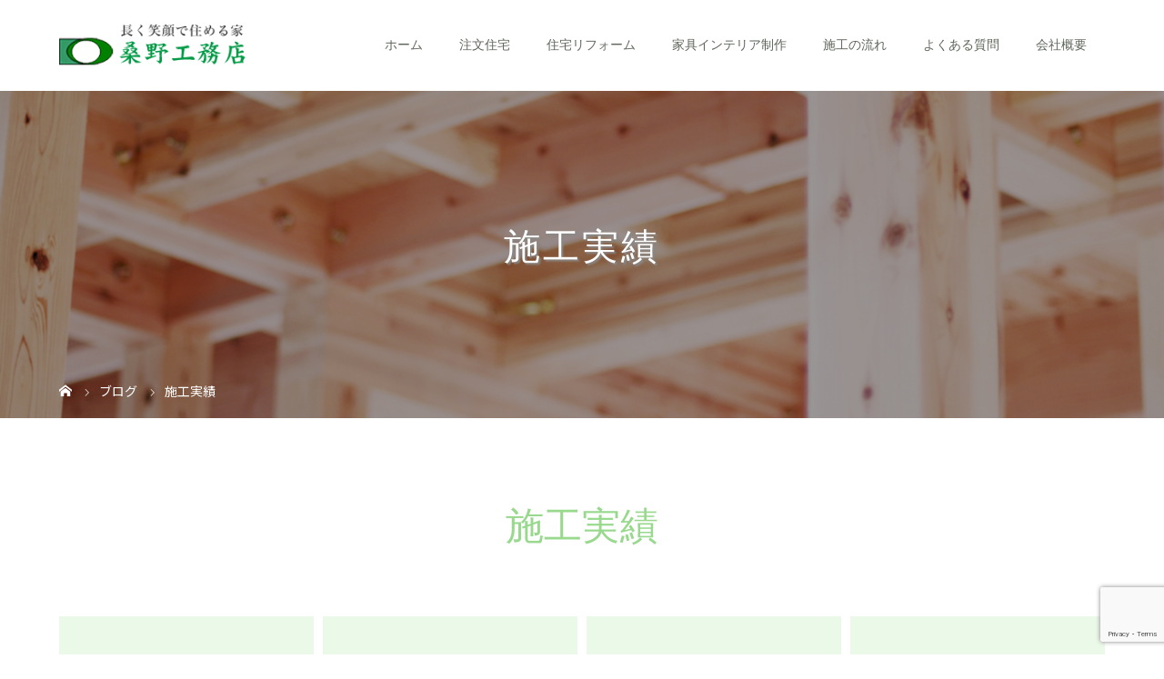

--- FILE ---
content_type: text/html; charset=UTF-8
request_url: https://kuwanokoumuten.net/category/news/page/2/
body_size: 38974
content:
<!DOCTYPE html>
<html class="pc" dir="ltr" lang="ja">
<head>
<meta charset="UTF-8">
<meta name="description" content="">
<meta name="viewport" content="width=device-width">

<!--[if lt IE 9]>
<script src="https://kuwanokoumuten.net/wp-content/themes/story_tcd041/js/html5.js"></script>
<![endif]-->
<link rel="shortcut icon" href="https://kuwanokoumuten.net/wp-content/uploads/tcd-w/favicon.ico">

		<!-- All in One SEO 4.2.0 -->
		<title>施工実績 | 桑野工務店 - パート 2</title>
		<meta name="robots" content="noindex, nofollow, max-image-preview:large" />
		<link rel="canonical" href="https://kuwanokoumuten.net/category/news/page/2/" />
		<link rel="prev" href="https://kuwanokoumuten.net/category/news/" />
		<link rel="next" href="https://kuwanokoumuten.net/category/news/page/3/" />
		<script type="application/ld+json" class="aioseo-schema">
			{"@context":"https:\/\/schema.org","@graph":[{"@type":"WebSite","@id":"https:\/\/kuwanokoumuten.net\/#website","url":"https:\/\/kuwanokoumuten.net\/","name":"\u6851\u91ce\u5de5\u52d9\u5e97","description":"\u5609\u9ebb\u5e02\u3001\u98ef\u585a\u5e02\u306e\u6ce8\u6587\u4f4f\u5b85\u3001\u6728\u9020\u4f4f\u5b85\u3001\u4f4f\u5b85\u30ea\u30d5\u30a9\u30fc\u30e0","inLanguage":"ja","publisher":{"@id":"https:\/\/kuwanokoumuten.net\/#organization"}},{"@type":"Organization","@id":"https:\/\/kuwanokoumuten.net\/#organization","name":"\u6851\u91ce\u5de5\u52d9\u5e97","url":"https:\/\/kuwanokoumuten.net\/"},{"@type":"BreadcrumbList","@id":"https:\/\/kuwanokoumuten.net\/category\/news\/page\/2\/#breadcrumblist","itemListElement":[{"@type":"ListItem","@id":"https:\/\/kuwanokoumuten.net\/#listItem","position":1,"item":{"@type":"WebPage","@id":"https:\/\/kuwanokoumuten.net\/","name":"\u30db\u30fc\u30e0","description":"\u5609\u9ebb\u5e02\u3001\u98ef\u585a\u5e02\u306e\u6ce8\u6587\u4f4f\u5b85\u3001\u6728\u9020\u4f4f\u5b85\u3001\u4f4f\u5b85\u30ea\u30d5\u30a9\u30fc\u30e0","url":"https:\/\/kuwanokoumuten.net\/"},"nextItem":"https:\/\/kuwanokoumuten.net\/category\/news\/#listItem"},{"@type":"ListItem","@id":"https:\/\/kuwanokoumuten.net\/category\/news\/#listItem","position":2,"item":{"@type":"WebPage","@id":"https:\/\/kuwanokoumuten.net\/category\/news\/","name":"\u65bd\u5de5\u5b9f\u7e3e","url":"https:\/\/kuwanokoumuten.net\/category\/news\/"},"previousItem":"https:\/\/kuwanokoumuten.net\/#listItem"}]},{"@type":"CollectionPage","@id":"https:\/\/kuwanokoumuten.net\/category\/news\/page\/2\/#collectionpage","url":"https:\/\/kuwanokoumuten.net\/category\/news\/page\/2\/","name":"\u65bd\u5de5\u5b9f\u7e3e | \u6851\u91ce\u5de5\u52d9\u5e97 - \u30d1\u30fc\u30c8 2","inLanguage":"ja","isPartOf":{"@id":"https:\/\/kuwanokoumuten.net\/#website"},"breadcrumb":{"@id":"https:\/\/kuwanokoumuten.net\/category\/news\/page\/2\/#breadcrumblist"}}]}
		</script>
		<!-- All in One SEO -->

<link rel='dns-prefetch' href='//www.google.com' />
<link rel='dns-prefetch' href='//s.w.org' />
<link rel="alternate" type="application/rss+xml" title="桑野工務店 &raquo; 施工実績 カテゴリーのフィード" href="https://kuwanokoumuten.net/category/news/feed/" />
<script type="text/javascript">
window._wpemojiSettings = {"baseUrl":"https:\/\/s.w.org\/images\/core\/emoji\/13.1.0\/72x72\/","ext":".png","svgUrl":"https:\/\/s.w.org\/images\/core\/emoji\/13.1.0\/svg\/","svgExt":".svg","source":{"concatemoji":"https:\/\/kuwanokoumuten.net\/wp-includes\/js\/wp-emoji-release.min.js?ver=5.9.12"}};
/*! This file is auto-generated */
!function(e,a,t){var n,r,o,i=a.createElement("canvas"),p=i.getContext&&i.getContext("2d");function s(e,t){var a=String.fromCharCode;p.clearRect(0,0,i.width,i.height),p.fillText(a.apply(this,e),0,0);e=i.toDataURL();return p.clearRect(0,0,i.width,i.height),p.fillText(a.apply(this,t),0,0),e===i.toDataURL()}function c(e){var t=a.createElement("script");t.src=e,t.defer=t.type="text/javascript",a.getElementsByTagName("head")[0].appendChild(t)}for(o=Array("flag","emoji"),t.supports={everything:!0,everythingExceptFlag:!0},r=0;r<o.length;r++)t.supports[o[r]]=function(e){if(!p||!p.fillText)return!1;switch(p.textBaseline="top",p.font="600 32px Arial",e){case"flag":return s([127987,65039,8205,9895,65039],[127987,65039,8203,9895,65039])?!1:!s([55356,56826,55356,56819],[55356,56826,8203,55356,56819])&&!s([55356,57332,56128,56423,56128,56418,56128,56421,56128,56430,56128,56423,56128,56447],[55356,57332,8203,56128,56423,8203,56128,56418,8203,56128,56421,8203,56128,56430,8203,56128,56423,8203,56128,56447]);case"emoji":return!s([10084,65039,8205,55357,56613],[10084,65039,8203,55357,56613])}return!1}(o[r]),t.supports.everything=t.supports.everything&&t.supports[o[r]],"flag"!==o[r]&&(t.supports.everythingExceptFlag=t.supports.everythingExceptFlag&&t.supports[o[r]]);t.supports.everythingExceptFlag=t.supports.everythingExceptFlag&&!t.supports.flag,t.DOMReady=!1,t.readyCallback=function(){t.DOMReady=!0},t.supports.everything||(n=function(){t.readyCallback()},a.addEventListener?(a.addEventListener("DOMContentLoaded",n,!1),e.addEventListener("load",n,!1)):(e.attachEvent("onload",n),a.attachEvent("onreadystatechange",function(){"complete"===a.readyState&&t.readyCallback()})),(n=t.source||{}).concatemoji?c(n.concatemoji):n.wpemoji&&n.twemoji&&(c(n.twemoji),c(n.wpemoji)))}(window,document,window._wpemojiSettings);
</script>
<style type="text/css">
img.wp-smiley,
img.emoji {
	display: inline !important;
	border: none !important;
	box-shadow: none !important;
	height: 1em !important;
	width: 1em !important;
	margin: 0 0.07em !important;
	vertical-align: -0.1em !important;
	background: none !important;
	padding: 0 !important;
}
</style>
	<link rel='stylesheet' id='wp-block-library-css'  href='https://kuwanokoumuten.net/wp-includes/css/dist/block-library/style.min.css?ver=5.9.12' type='text/css' media='all' />
<style id='global-styles-inline-css' type='text/css'>
body{--wp--preset--color--black: #000000;--wp--preset--color--cyan-bluish-gray: #abb8c3;--wp--preset--color--white: #ffffff;--wp--preset--color--pale-pink: #f78da7;--wp--preset--color--vivid-red: #cf2e2e;--wp--preset--color--luminous-vivid-orange: #ff6900;--wp--preset--color--luminous-vivid-amber: #fcb900;--wp--preset--color--light-green-cyan: #7bdcb5;--wp--preset--color--vivid-green-cyan: #00d084;--wp--preset--color--pale-cyan-blue: #8ed1fc;--wp--preset--color--vivid-cyan-blue: #0693e3;--wp--preset--color--vivid-purple: #9b51e0;--wp--preset--gradient--vivid-cyan-blue-to-vivid-purple: linear-gradient(135deg,rgba(6,147,227,1) 0%,rgb(155,81,224) 100%);--wp--preset--gradient--light-green-cyan-to-vivid-green-cyan: linear-gradient(135deg,rgb(122,220,180) 0%,rgb(0,208,130) 100%);--wp--preset--gradient--luminous-vivid-amber-to-luminous-vivid-orange: linear-gradient(135deg,rgba(252,185,0,1) 0%,rgba(255,105,0,1) 100%);--wp--preset--gradient--luminous-vivid-orange-to-vivid-red: linear-gradient(135deg,rgba(255,105,0,1) 0%,rgb(207,46,46) 100%);--wp--preset--gradient--very-light-gray-to-cyan-bluish-gray: linear-gradient(135deg,rgb(238,238,238) 0%,rgb(169,184,195) 100%);--wp--preset--gradient--cool-to-warm-spectrum: linear-gradient(135deg,rgb(74,234,220) 0%,rgb(151,120,209) 20%,rgb(207,42,186) 40%,rgb(238,44,130) 60%,rgb(251,105,98) 80%,rgb(254,248,76) 100%);--wp--preset--gradient--blush-light-purple: linear-gradient(135deg,rgb(255,206,236) 0%,rgb(152,150,240) 100%);--wp--preset--gradient--blush-bordeaux: linear-gradient(135deg,rgb(254,205,165) 0%,rgb(254,45,45) 50%,rgb(107,0,62) 100%);--wp--preset--gradient--luminous-dusk: linear-gradient(135deg,rgb(255,203,112) 0%,rgb(199,81,192) 50%,rgb(65,88,208) 100%);--wp--preset--gradient--pale-ocean: linear-gradient(135deg,rgb(255,245,203) 0%,rgb(182,227,212) 50%,rgb(51,167,181) 100%);--wp--preset--gradient--electric-grass: linear-gradient(135deg,rgb(202,248,128) 0%,rgb(113,206,126) 100%);--wp--preset--gradient--midnight: linear-gradient(135deg,rgb(2,3,129) 0%,rgb(40,116,252) 100%);--wp--preset--duotone--dark-grayscale: url('#wp-duotone-dark-grayscale');--wp--preset--duotone--grayscale: url('#wp-duotone-grayscale');--wp--preset--duotone--purple-yellow: url('#wp-duotone-purple-yellow');--wp--preset--duotone--blue-red: url('#wp-duotone-blue-red');--wp--preset--duotone--midnight: url('#wp-duotone-midnight');--wp--preset--duotone--magenta-yellow: url('#wp-duotone-magenta-yellow');--wp--preset--duotone--purple-green: url('#wp-duotone-purple-green');--wp--preset--duotone--blue-orange: url('#wp-duotone-blue-orange');--wp--preset--font-size--small: 13px;--wp--preset--font-size--medium: 20px;--wp--preset--font-size--large: 36px;--wp--preset--font-size--x-large: 42px;}.has-black-color{color: var(--wp--preset--color--black) !important;}.has-cyan-bluish-gray-color{color: var(--wp--preset--color--cyan-bluish-gray) !important;}.has-white-color{color: var(--wp--preset--color--white) !important;}.has-pale-pink-color{color: var(--wp--preset--color--pale-pink) !important;}.has-vivid-red-color{color: var(--wp--preset--color--vivid-red) !important;}.has-luminous-vivid-orange-color{color: var(--wp--preset--color--luminous-vivid-orange) !important;}.has-luminous-vivid-amber-color{color: var(--wp--preset--color--luminous-vivid-amber) !important;}.has-light-green-cyan-color{color: var(--wp--preset--color--light-green-cyan) !important;}.has-vivid-green-cyan-color{color: var(--wp--preset--color--vivid-green-cyan) !important;}.has-pale-cyan-blue-color{color: var(--wp--preset--color--pale-cyan-blue) !important;}.has-vivid-cyan-blue-color{color: var(--wp--preset--color--vivid-cyan-blue) !important;}.has-vivid-purple-color{color: var(--wp--preset--color--vivid-purple) !important;}.has-black-background-color{background-color: var(--wp--preset--color--black) !important;}.has-cyan-bluish-gray-background-color{background-color: var(--wp--preset--color--cyan-bluish-gray) !important;}.has-white-background-color{background-color: var(--wp--preset--color--white) !important;}.has-pale-pink-background-color{background-color: var(--wp--preset--color--pale-pink) !important;}.has-vivid-red-background-color{background-color: var(--wp--preset--color--vivid-red) !important;}.has-luminous-vivid-orange-background-color{background-color: var(--wp--preset--color--luminous-vivid-orange) !important;}.has-luminous-vivid-amber-background-color{background-color: var(--wp--preset--color--luminous-vivid-amber) !important;}.has-light-green-cyan-background-color{background-color: var(--wp--preset--color--light-green-cyan) !important;}.has-vivid-green-cyan-background-color{background-color: var(--wp--preset--color--vivid-green-cyan) !important;}.has-pale-cyan-blue-background-color{background-color: var(--wp--preset--color--pale-cyan-blue) !important;}.has-vivid-cyan-blue-background-color{background-color: var(--wp--preset--color--vivid-cyan-blue) !important;}.has-vivid-purple-background-color{background-color: var(--wp--preset--color--vivid-purple) !important;}.has-black-border-color{border-color: var(--wp--preset--color--black) !important;}.has-cyan-bluish-gray-border-color{border-color: var(--wp--preset--color--cyan-bluish-gray) !important;}.has-white-border-color{border-color: var(--wp--preset--color--white) !important;}.has-pale-pink-border-color{border-color: var(--wp--preset--color--pale-pink) !important;}.has-vivid-red-border-color{border-color: var(--wp--preset--color--vivid-red) !important;}.has-luminous-vivid-orange-border-color{border-color: var(--wp--preset--color--luminous-vivid-orange) !important;}.has-luminous-vivid-amber-border-color{border-color: var(--wp--preset--color--luminous-vivid-amber) !important;}.has-light-green-cyan-border-color{border-color: var(--wp--preset--color--light-green-cyan) !important;}.has-vivid-green-cyan-border-color{border-color: var(--wp--preset--color--vivid-green-cyan) !important;}.has-pale-cyan-blue-border-color{border-color: var(--wp--preset--color--pale-cyan-blue) !important;}.has-vivid-cyan-blue-border-color{border-color: var(--wp--preset--color--vivid-cyan-blue) !important;}.has-vivid-purple-border-color{border-color: var(--wp--preset--color--vivid-purple) !important;}.has-vivid-cyan-blue-to-vivid-purple-gradient-background{background: var(--wp--preset--gradient--vivid-cyan-blue-to-vivid-purple) !important;}.has-light-green-cyan-to-vivid-green-cyan-gradient-background{background: var(--wp--preset--gradient--light-green-cyan-to-vivid-green-cyan) !important;}.has-luminous-vivid-amber-to-luminous-vivid-orange-gradient-background{background: var(--wp--preset--gradient--luminous-vivid-amber-to-luminous-vivid-orange) !important;}.has-luminous-vivid-orange-to-vivid-red-gradient-background{background: var(--wp--preset--gradient--luminous-vivid-orange-to-vivid-red) !important;}.has-very-light-gray-to-cyan-bluish-gray-gradient-background{background: var(--wp--preset--gradient--very-light-gray-to-cyan-bluish-gray) !important;}.has-cool-to-warm-spectrum-gradient-background{background: var(--wp--preset--gradient--cool-to-warm-spectrum) !important;}.has-blush-light-purple-gradient-background{background: var(--wp--preset--gradient--blush-light-purple) !important;}.has-blush-bordeaux-gradient-background{background: var(--wp--preset--gradient--blush-bordeaux) !important;}.has-luminous-dusk-gradient-background{background: var(--wp--preset--gradient--luminous-dusk) !important;}.has-pale-ocean-gradient-background{background: var(--wp--preset--gradient--pale-ocean) !important;}.has-electric-grass-gradient-background{background: var(--wp--preset--gradient--electric-grass) !important;}.has-midnight-gradient-background{background: var(--wp--preset--gradient--midnight) !important;}.has-small-font-size{font-size: var(--wp--preset--font-size--small) !important;}.has-medium-font-size{font-size: var(--wp--preset--font-size--medium) !important;}.has-large-font-size{font-size: var(--wp--preset--font-size--large) !important;}.has-x-large-font-size{font-size: var(--wp--preset--font-size--x-large) !important;}
</style>
<link rel='stylesheet' id='contact-form-7-css'  href='https://kuwanokoumuten.net/wp-content/plugins/contact-form-7/includes/css/styles.css?ver=5.5.6' type='text/css' media='all' />
<link rel='stylesheet' id='foogallery-core-css'  href='https://kuwanokoumuten.net/wp-content/plugins/foogallery/extensions/default-templates/shared/css/foogallery.min.css?ver=2.2.7' type='text/css' media='all' />
<link rel='stylesheet' id='story-slick-css'  href='https://kuwanokoumuten.net/wp-content/themes/story_tcd041/css/slick.css?ver=5.9.12' type='text/css' media='all' />
<link rel='stylesheet' id='story-slick-theme-css'  href='https://kuwanokoumuten.net/wp-content/themes/story_tcd041/css/slick-theme.css?ver=5.9.12' type='text/css' media='all' />
<link rel='stylesheet' id='story-style-css'  href='https://kuwanokoumuten.net/wp-content/themes/story_tcd041/style.css?ver=1.5.3' type='text/css' media='all' />
<link rel='stylesheet' id='story-responsive-css'  href='https://kuwanokoumuten.net/wp-content/themes/story_tcd041/responsive.css?ver=1.5.3' type='text/css' media='all' />
<link rel='stylesheet' id='story-footer-bar-css'  href='https://kuwanokoumuten.net/wp-content/themes/story_tcd041/css/footer-bar.css?ver=1.5.3' type='text/css' media='all' />
<script type='text/javascript' src='https://kuwanokoumuten.net/wp-includes/js/jquery/jquery.min.js?ver=3.6.0' id='jquery-core-js'></script>
<script type='text/javascript' src='https://kuwanokoumuten.net/wp-includes/js/jquery/jquery-migrate.min.js?ver=3.3.2' id='jquery-migrate-js'></script>
<script type='text/javascript' src='https://kuwanokoumuten.net/wp-content/themes/story_tcd041/js/slick.min.js?ver=1.5.3' id='story-slick-js'></script>
<script type='text/javascript' src='https://kuwanokoumuten.net/wp-content/themes/story_tcd041/js/functions.js?ver=1.5.3' id='story-script-js'></script>
<script type='text/javascript' src='https://kuwanokoumuten.net/wp-content/themes/story_tcd041/js/responsive.js?ver=1.5.3' id='story-responsive-js'></script>
<link rel="https://api.w.org/" href="https://kuwanokoumuten.net/wp-json/" /><link rel="alternate" type="application/json" href="https://kuwanokoumuten.net/wp-json/wp/v2/categories/1" /><link rel="EditURI" type="application/rsd+xml" title="RSD" href="https://kuwanokoumuten.net/xmlrpc.php?rsd" />
<link rel="wlwmanifest" type="application/wlwmanifest+xml" href="https://kuwanokoumuten.net/wp-includes/wlwmanifest.xml" /> 
<meta name="generator" content="WordPress 5.9.12" />
<style>
.content02-button:hover, .button a:hover, .global-nav .sub-menu a:hover, .content02-button:hover, .footer-bar01, .copyright, .nav-links02-previous a, .nav-links02-next a, .pagetop a, #submit_comment:hover, .page-links a:hover, .page-links > span, .pw_form input[type="submit"]:hover, .post-password-form input[type="submit"]:hover { 
	background: #98D98E; 
}
.pb_slider .slick-prev:active, .pb_slider .slick-prev:focus, .pb_slider .slick-prev:hover {
	background: #98D98E url(https://kuwanokoumuten.net/wp-content/themes/story_tcd041/pagebuilder/assets/img/slider_arrow1.png) no-repeat 23px; 
}
.pb_slider .slick-next:active, .pb_slider .slick-next:focus, .pb_slider .slick-next:hover {
	background: #98D98E url(https://kuwanokoumuten.net/wp-content/themes/story_tcd041/pagebuilder/assets/img/slider_arrow2.png) no-repeat 25px 23px; 
}
#comment_textarea textarea:focus, #guest_info input:focus, #comment_textarea textarea:focus { 
	border: 1px solid #98D98E; 
}
.archive-title, .article01-title a, .article02-title a, .article03-title, .article03-category-item:hover, .article05-category-item:hover, .article04-title, .article05-title, .article06-title, .article06-category-item:hover, .column-layout01-title, .column-layout01-title, .column-layout02-title, .column-layout03-title, .column-layout04-title, .column-layout05-title, .column-layout02-title, .column-layout03-title, .column-layout04-title, .column-layout05-title, .content01-title, .content02-button, .content03-title, .content04-title, .footer-gallery-title, .global-nav a:hover,  .global-nav .current-menu-item > a, .headline-primary, .nav-links01-previous a:hover, .nav-links01-next a:hover, .post-title, .styled-post-list1-title:hover, .top-slider-content-inner:after, .breadcrumb a:hover, .article07-title, .post-category a:hover, .post-meta-box a:hover, .post-content a, .color_headline {
color: #98D98E;
}
.content02, .gallery01 .slick-arrow:hover, .global-nav .sub-menu a, .headline-bar, .nav-links02-next a:hover, .nav-links02-previous a:hover, .pagetop a:hover, .top-slider-nav li.active a, .top-slider-nav li:hover a {
background: #81B878;
}
.social-nav-item a:hover:before {
color: #81B878;
}
.article01-title a:hover, .article02-title a:hover, .article03 a:hover .article03-title, .article04 a:hover .article04-title, .article07 a:hover .article07-title, .post-content a:hover, .headline-link:hover {
	color: #4B6B46;
}
@media only screen and (max-width: 991px) {
	.copyright {
		background: #98D98E;
	}
}
@media only screen and (max-width: 1200px) {
	.global-nav a, .global-nav a:hover {
		background: #81B878;
	}
	.global-nav .sub-menu a {
		background: #98D98E;
	}
}
.headline-font-type {
font-family: "Times New Roman", "游明朝", "Yu Mincho", "游明朝体", "YuMincho", "ヒラギノ明朝 Pro W3", "Hiragino Mincho Pro", "HiraMinProN-W3", "HGS明朝E", "ＭＳ Ｐ明朝", "MS PMincho", serif; font-weight: 500;
}
a:hover .thumbnail01 img, .thumbnail01 img:hover {
	-moz-transform: scale(1.2); -ms-transform: scale(1.2); -o-transform: scale(1.2); -webkit-transform: scale(1.2); transform: scale(1.2); }
.global-nav > ul > li > a {
color: #666666;
}
.article06 a:hover:before {
background: rgba(255, 255, 255, 0.9);
}
.footer-nav-wrapper:before {
background-color: rgba(159, 136, 110, 0.8);
}
video {display:block;}
 
#bg-video {
right:0;
bottom:0;
z-index:-1;
}

section {
    background-color: rgba(255, 255, 255, 0.94);
}

#main-image {
    background-color: rgba(0, 0, 0, 0);
}

video {
  min-height: 20%;
  min-height: 20vh;
  min-width: 20%;
  min-width: 20vw;
width:100%;
height:auto;
  background: url('https://kuwanokoumuten.net/wp-content/uploads/2019/07/top01.jpg') no-repeat; // 動画が再生を始めるまで、cssのほうでも背景を設定します。
  background-attachment: fixed; // 中央揃えになるように、fixed。
  background-position: center center;
}
</style>
<!--スマホ表示時のみ電話番号にリンク-->
<script type="text/javascript">
	  function smtel(telno){
		  if((navigator.userAgent.indexOf('iPhone') > 0 && navigator.userAgent.indexOf('iPod') == -1) || navigator.userAgent.indexOf('Android') > 0 && navigator.userAgent.indexOf('Mobile') > 0){
			  document.write('<a class="tel-link" href="tel:'+telno+'">'+telno+'</a>');
		  }else{
			  document.write('<span class="tel-link">'+telno+'</span>');
		  }
	  }
</script>
  
<!--font-awesome-->
<link rel="stylesheet" href="https://use.fontawesome.com/releases/v5.8.1/css/all.css" integrity="sha384-50oBUHEmvpQ+1lW4y57PTFmhCaXp0ML5d60M1M7uH2+nqUivzIebhndOJK28anvf" crossorigin="anonymous">
<!--font-awesomeここまで-->

<!-- originalCSS -->
<!-- <link rel="stylesheet" type="text/css" href="https://kuwanokoumuten.net/wp-content/themes/story_tcd041/original.css"> -->
<link rel="stylesheet" href="https://kuwanokoumuten.net/wp-content/themes/story_tcd041/original.css?ver=202601270950">
<!-- originalCSS END -->
	
<!-- WebFont -->
<link href="https://fonts.googleapis.com/css?family=Noto+Sans+JP:400,700&display=swap" rel="stylesheet">
<!-- WebFont END -->

<!-- Google tag (gtag.js) -->
<script async src="https://www.googletagmanager.com/gtag/js?id=G-6MDFJNEJ2N"></script>
<script>
  window.dataLayer = window.dataLayer || [];
  function gtag(){dataLayer.push(arguments);}
  gtag('js', new Date());

  gtag('config', 'G-6MDFJNEJ2N');
</script>
</head>
<body class="archive paged category category-news category-1 paged-2 category-paged-2 font-type1">
<header class="header">
	<div class="header-bar header-bar-fixed" style="background-color: #FFFFFF; color: #666666;">
		<div class="header-bar-inner inner">
			<div class="logo logo-image"><a href="https://kuwanokoumuten.net/" data-label="桑野工務店"><img class="h_logo" src="https://kuwanokoumuten.net/wp-content/uploads/2019/07/logo.png" alt="桑野工務店"></a></div>
			<a href="#" id="global-nav-button" class="global-nav-button"></a>
			<nav id="global-nav" class="global-nav"><ul id="menu-%e3%82%b0%e3%83%ad%e3%83%bc%e3%83%90%e3%83%ab%e3%83%a1%e3%83%8b%e3%83%a5%e3%83%bc" class="menu"><li id="menu-item-30" class="menu-item menu-item-type-post_type menu-item-object-page menu-item-home menu-item-30"><a href="https://kuwanokoumuten.net/"><span></span>ホーム</a></li>
<li id="menu-item-28" class="menu-item menu-item-type-post_type menu-item-object-page menu-item-28"><a href="https://kuwanokoumuten.net/housing/"><span></span>注文住宅</a></li>
<li id="menu-item-27" class="menu-item menu-item-type-post_type menu-item-object-page menu-item-27"><a href="https://kuwanokoumuten.net/reform/"><span></span>住宅リフォーム</a></li>
<li id="menu-item-26" class="menu-item menu-item-type-post_type menu-item-object-page menu-item-26"><a href="https://kuwanokoumuten.net/furniture/"><span></span>家具インテリア制作</a></li>
<li id="menu-item-29" class="menu-item menu-item-type-post_type menu-item-object-page menu-item-29"><a href="https://kuwanokoumuten.net/flow/"><span></span>施工の流れ</a></li>
<li id="menu-item-25" class="menu-item menu-item-type-post_type menu-item-object-page menu-item-25"><a href="https://kuwanokoumuten.net/qa/"><span></span>よくある質問</a></li>
<li id="menu-item-24" class="menu-item menu-item-type-post_type menu-item-object-page menu-item-24"><a href="https://kuwanokoumuten.net/about/"><span></span>会社概要</a></li>
</ul></nav>		</div>
	</div>
	<div class="signage" style="background-image: url();">
		<div class="signage-content" style="text-shadow: 2px 2px 2px #888888">
			<h1 class="signage-title headline-font-type" style="color: #FFFFFF; font-size: 50px;">施工実績</h1>
			<p class="signage-title-sub" style="color: #FFFFFF; font-size: 16px;"></p>
		</div>
	</div>
	<div class="breadcrumb-wrapper">
		<ul class="breadcrumb inner" itemscope itemtype="http://schema.org/BreadcrumbList">
			<li class="home" itemprop="itemListElement" itemscope itemtype="http://schema.org/ListItem">
				<a href="https://kuwanokoumuten.net/" itemscope itemtype="http://schema.org/Thing" itemprop="item">
					<span itemprop="name">HOME</span>
				</a>
				<meta itemprop="position" content="1" />
			</li>
						<li itemprop="itemListElement" itemscope itemtype="http://schema.org/ListItem">
				<a href="https://kuwanokoumuten.net/results/" itemscope itemtype="http://schema.org/Thing" itemprop="item">
					<span itemprop="name">ブログ</span>
				</a>
				<meta itemprop="position" content="2" />
			</li>
						<li>施工実績</li>
					</ul>
	</div>
</header>
<div class="main">
	<div class="clearfix inner">
		<div class="archive-header">
			<h2 class="archive-title headline-font-type" style="font-size: 42px;">施工実績</h2>
			<div class="archive-text"></div>

		</div>
		<div id="infinitescroll" class="flex flex-wrap flex-auto">
			<article class="article03" style="opacity: 0;">
				<a class="flex flex-column" href="https://kuwanokoumuten.net/insulation-work/">
					<div class="article03-thumbnail thumbnail01">
						<img src="https://kuwanokoumuten.net/wp-content/themes/story_tcd041/img/common/no-image-280x280.gif" alt="飯塚市K様邸のリフォーム床組み　断熱材工事">
					</div>
					<div class="article03-content flex flex-auto flex-column">
						<h2 class="article03-title headline-font-type">飯塚市K様邸のリフォーム床組み　断熱材工事</h2>
						<p class="article03-meta">
							<time class="article03-date" datetime="2020-07-26">2020.07.26</time><span class="article03-category"><span class="article03-category-item" data-url="https://kuwanokoumuten.net/category/news/">施工実績</span></span>						</p>
					</div>
				</a>
			</article>
			<article class="article03" style="opacity: 0;">
				<a class="flex flex-column" href="https://kuwanokoumuten.net/k-kaitai/">
					<div class="article03-thumbnail thumbnail01">
						<img src="https://kuwanokoumuten.net/wp-content/themes/story_tcd041/img/common/no-image-280x280.gif" alt="飯塚市K様邸のリフォーム。解体終了後に内装工事を行いました">
					</div>
					<div class="article03-content flex flex-auto flex-column">
						<h2 class="article03-title headline-font-type">飯塚市K様邸のリフォーム。解体終了後に内装工事を行...</h2>
						<p class="article03-meta">
							<time class="article03-date" datetime="2020-07-14">2020.07.14</time><span class="article03-category"><span class="article03-category-item" data-url="https://kuwanokoumuten.net/category/news/">施工実績</span></span>						</p>
					</div>
				</a>
			</article>
			<article class="article03" style="opacity: 0;">
				<a class="flex flex-column" href="https://kuwanokoumuten.net/k-reform/">
					<div class="article03-thumbnail thumbnail01">
						<img src="https://kuwanokoumuten.net/wp-content/themes/story_tcd041/img/common/no-image-280x280.gif" alt="飯塚市のK様邸のリフォーム開始しました。">
					</div>
					<div class="article03-content flex flex-auto flex-column">
						<h2 class="article03-title headline-font-type">飯塚市のK様邸のリフォーム開始しました。</h2>
						<p class="article03-meta">
							<time class="article03-date" datetime="2020-07-09">2020.07.09</time><span class="article03-category"><span class="article03-category-item" data-url="https://kuwanokoumuten.net/category/news/">施工実績</span></span>						</p>
					</div>
				</a>
			</article>
			<article class="article03" style="opacity: 0;">
				<a class="flex flex-column" href="https://kuwanokoumuten.net/monkeypod/">
					<div class="article03-thumbnail thumbnail01">
						<img src="https://kuwanokoumuten.net/wp-content/themes/story_tcd041/img/common/no-image-280x280.gif" alt="家具製作のための木材モンキーポットを入荷しました">
					</div>
					<div class="article03-content flex flex-auto flex-column">
						<h2 class="article03-title headline-font-type">家具製作のための木材モンキーポットを入荷しました</h2>
						<p class="article03-meta">
							<time class="article03-date" datetime="2020-02-19">2020.02.19</time><span class="article03-category"><span class="article03-category-item" data-url="https://kuwanokoumuten.net/category/news/">施工実績</span></span>						</p>
					</div>
				</a>
			</article>
			<article class="article03" style="opacity: 0;">
				<a class="flex flex-column" href="https://kuwanokoumuten.net/200128/">
					<div class="article03-thumbnail thumbnail01">
<img width="280" height="280" src="https://kuwanokoumuten.net/wp-content/uploads/2020/01/木造住宅-280x280.jpg" class="attachment-size1 size-size1 wp-post-image" alt="木造住宅" srcset="https://kuwanokoumuten.net/wp-content/uploads/2020/01/木造住宅-280x280.jpg 280w, https://kuwanokoumuten.net/wp-content/uploads/2020/01/木造住宅-150x150.jpg 150w, https://kuwanokoumuten.net/wp-content/uploads/2020/01/木造住宅-300x300.jpg 300w, https://kuwanokoumuten.net/wp-content/uploads/2020/01/木造住宅-120x120.jpg 120w" sizes="(max-width: 280px) 100vw, 280px" />					</div>
					<div class="article03-content flex flex-auto flex-column">
						<h2 class="article03-title headline-font-type">木造住宅が人気な理由。</h2>
						<p class="article03-meta">
							<time class="article03-date" datetime="2020-01-28">2020.01.28</time><span class="article03-category"><span class="article03-category-item" data-url="https://kuwanokoumuten.net/category/news/">施工実績</span></span>						</p>
					</div>
				</a>
			</article>
			<article class="article03" style="opacity: 0;">
				<a class="flex flex-column" href="https://kuwanokoumuten.net/youma/">
					<div class="article03-thumbnail thumbnail01">
						<img src="https://kuwanokoumuten.net/wp-content/themes/story_tcd041/img/common/no-image-280x280.gif" alt="飯塚市 o邸の洋間を改修しました。">
					</div>
					<div class="article03-content flex flex-auto flex-column">
						<h2 class="article03-title headline-font-type">飯塚市 o邸の洋間を改修しました。</h2>
						<p class="article03-meta">
							<time class="article03-date" datetime="2019-11-18">2019.11.18</time><span class="article03-category"><span class="article03-category-item" data-url="https://kuwanokoumuten.net/category/news/">施工実績</span></span>						</p>
					</div>
				</a>
			</article>
			<article class="article03" style="opacity: 0;">
				<a class="flex flex-column" href="https://kuwanokoumuten.net/191023/">
					<div class="article03-thumbnail thumbnail01">
						<img src="https://kuwanokoumuten.net/wp-content/themes/story_tcd041/img/common/no-image-280x280.gif" alt="住宅リフォームのことなら桑野工務店へ">
					</div>
					<div class="article03-content flex flex-auto flex-column">
						<h2 class="article03-title headline-font-type">住宅リフォームのことなら桑野工務店へ</h2>
						<p class="article03-meta">
							<time class="article03-date" datetime="2019-10-23">2019.10.23</time><span class="article03-category"><span class="article03-category-item" data-url="https://kuwanokoumuten.net/category/news/">施工実績</span></span>						</p>
					</div>
				</a>
			</article>
			<article class="article03" style="opacity: 0;">
				<a class="flex flex-column" href="https://kuwanokoumuten.net/wooddeck-reform/">
					<div class="article03-thumbnail thumbnail01">
						<img src="https://kuwanokoumuten.net/wp-content/themes/story_tcd041/img/common/no-image-280x280.gif" alt="嘉麻市でウッドデッキの改修をしました。嘉麻市や飯塚市で木造住宅を建てるなら桑野工務店にお任せください。">
					</div>
					<div class="article03-content flex flex-auto flex-column">
						<h2 class="article03-title headline-font-type">嘉麻市でウッドデッキの改修をしました。嘉麻市や飯塚...</h2>
						<p class="article03-meta">
							<time class="article03-date" datetime="2019-10-03">2019.10.03</time><span class="article03-category"><span class="article03-category-item" data-url="https://kuwanokoumuten.net/category/news/">施工実績</span></span>						</p>
					</div>
				</a>
			</article>
			<article class="article03" style="opacity: 0;">
				<a class="flex flex-column" href="https://kuwanokoumuten.net/ordermade/">
					<div class="article03-thumbnail thumbnail01">
						<img src="https://kuwanokoumuten.net/wp-content/themes/story_tcd041/img/common/no-image-280x280.gif" alt="オーダーメイドの家具を制作しました。嘉麻市や飯塚市で木造住宅を建てるなら桑野工務店にお任せください。">
					</div>
					<div class="article03-content flex flex-auto flex-column">
						<h2 class="article03-title headline-font-type">オーダーメイドの家具を制作しました。嘉麻市や飯塚市...</h2>
						<p class="article03-meta">
							<time class="article03-date" datetime="2019-09-11">2019.09.11</time><span class="article03-category"><span class="article03-category-item" data-url="https://kuwanokoumuten.net/category/news/">施工実績</span></span>						</p>
					</div>
				</a>
			</article>
			<article class="article03" style="opacity: 0;">
				<a class="flex flex-column" href="https://kuwanokoumuten.net/mokuzou190807/">
					<div class="article03-thumbnail thumbnail01">
						<img src="https://kuwanokoumuten.net/wp-content/themes/story_tcd041/img/common/no-image-280x280.gif" alt="木造住宅がおすすめな理由。">
					</div>
					<div class="article03-content flex flex-auto flex-column">
						<h2 class="article03-title headline-font-type">木造住宅がおすすめな理由。</h2>
						<p class="article03-meta">
							<time class="article03-date" datetime="2019-08-07">2019.08.07</time><span class="article03-category"><span class="article03-category-item" data-url="https://kuwanokoumuten.net/category/news/">施工実績</span></span>						</p>
					</div>
				</a>
			</article>
		</div>
	<p id="load-post" class="load-post"><a href="https://kuwanokoumuten.net/category/news/page/3/" >次のブログ一覧</a></p>
	</div>
</div>
<footer class="footer">
	<section class="footer-gallery">
		<h2 class="footer-gallery-title headline-font-type" style="font-size: 40px;"></h2>
		<div class="footer-gallery-slider">
		</div>
	</section>
	<div class="footer-content inner">
		<div class="footer-logo footer-logo-image"><a href="https://kuwanokoumuten.net/"><img class="f_logo" src="https://kuwanokoumuten.net/wp-content/uploads/2019/07/logo.png" alt="桑野工務店"></a></div>
		<p class="align1"></p>
	</div>
	<div class="footer-bar01">
		<div class="footer-bar01-inner">
			<ul class="social-nav">
				<li class="social-nav-rss social-nav-item"><a href="https://kuwanokoumuten.net/feed/" target="_blank"></a></li>
			</ul>
			<p class="copyright"><small>Copyright &copy; 桑野工務店. All rights reserved.</small></p>
			<div id="pagetop" class="pagetop">
				<a href="#"></a>
			</div>
		</div>
	</div>
</footer>
<script type='text/javascript' src='https://kuwanokoumuten.net/wp-includes/js/dist/vendor/regenerator-runtime.min.js?ver=0.13.9' id='regenerator-runtime-js'></script>
<script type='text/javascript' src='https://kuwanokoumuten.net/wp-includes/js/dist/vendor/wp-polyfill.min.js?ver=3.15.0' id='wp-polyfill-js'></script>
<script type='text/javascript' id='contact-form-7-js-extra'>
/* <![CDATA[ */
var wpcf7 = {"api":{"root":"https:\/\/kuwanokoumuten.net\/wp-json\/","namespace":"contact-form-7\/v1"}};
/* ]]> */
</script>
<script type='text/javascript' src='https://kuwanokoumuten.net/wp-content/plugins/contact-form-7/includes/js/index.js?ver=5.5.6' id='contact-form-7-js'></script>
<script type='text/javascript' src='https://kuwanokoumuten.net/wp-content/themes/story_tcd041/js/imagesloaded.pkgd.min.js?ver=1.5.3' id='story-imagesloaded-js'></script>
<script type='text/javascript' src='https://kuwanokoumuten.net/wp-content/themes/story_tcd041/js/jquery.infinitescroll.min.js?ver=1.5.3' id='story-infinitescroll-js'></script>
<script type='text/javascript' src='https://kuwanokoumuten.net/wp-content/themes/story_tcd041/js/footer-bar.js?ver=1.5.3' id='story-footer-bar-js'></script>
<script type='text/javascript' src='https://www.google.com/recaptcha/api.js?render=6LfvjtoUAAAAAEEzL7vK6R2jAOKBDjhD43Rp8g3M&#038;ver=3.0' id='google-recaptcha-js'></script>
<script type='text/javascript' id='wpcf7-recaptcha-js-extra'>
/* <![CDATA[ */
var wpcf7_recaptcha = {"sitekey":"6LfvjtoUAAAAAEEzL7vK6R2jAOKBDjhD43Rp8g3M","actions":{"homepage":"homepage","contactform":"contactform"}};
/* ]]> */
</script>
<script type='text/javascript' src='https://kuwanokoumuten.net/wp-content/plugins/contact-form-7/modules/recaptcha/index.js?ver=5.5.6' id='wpcf7-recaptcha-js'></script>
<script>
jQuery(function(){
	init_post_list();
jQuery(".footer-gallery-slider").slick({
 
		autoplay: true,
		draggable: true,
		infinite: true,
		arrows: false,
		slidesToShow: 4,
		responsive: [
    		{
     			breakpoint: 992,
      			settings: {
        			slidesToShow: 3
    			}
    		},
    		{
     			breakpoint: 768,
      			settings: {
        			slidesToShow: 2
      			}
    		}
  		]
	});
});
function init_post_list() {
	var $container = jQuery("#infinitescroll");
  	$container.imagesLoaded(function(){
    	jQuery("#infinitescroll .article03").each(function(i){
      		jQuery(this).delay(i*150).queue(function(){
	        	jQuery(this).addClass("active").dequeue();
   		   	});
   		});
	    $container.infinitescroll({
	    	navSelector  : "#load-post",
	        nextSelector : "#load-post a",
	        itemSelector : ".article03",
	        animate      : true,
	        extraScrollPx: 150,
	        maxPage: 3,
	        loading: {
	        	msgText : "LOADING...",
	          	finishedMsg : "これ以上記事はございません",
	          	img: "https://kuwanokoumuten.net/wp-content/themes/story_tcd041/img/common/loader.gif"
	        }
	    },
		// callback
		function(newElements, opts) {
	        var $newElems = jQuery(newElements).css({opacity:0});
	        $newElems.imagesLoaded(function(){
	        	$newElems.each(function(i){
	            	jQuery(this).delay(i*150).queue(function(){
	           		   	//jQuery(this).addClass("active").dequeue();
	           		 	jQuery(this).fadeTo("slow", 1).dequeue();
					});
	        	});
			});
			if (opts.maxPage && opts.maxPage <= opts.state.currPage) {
	  	  		jQuery(window).off(".infscr");
	  	  		jQuery("#load-post").remove();
	  	  	}
		});
	});
}
</script>
</body>
</html>


--- FILE ---
content_type: text/html; charset=utf-8
request_url: https://www.google.com/recaptcha/api2/anchor?ar=1&k=6LfvjtoUAAAAAEEzL7vK6R2jAOKBDjhD43Rp8g3M&co=aHR0cHM6Ly9rdXdhbm9rb3VtdXRlbi5uZXQ6NDQz&hl=en&v=N67nZn4AqZkNcbeMu4prBgzg&size=invisible&anchor-ms=20000&execute-ms=30000&cb=bzc2fxm6xvkd
body_size: 48830
content:
<!DOCTYPE HTML><html dir="ltr" lang="en"><head><meta http-equiv="Content-Type" content="text/html; charset=UTF-8">
<meta http-equiv="X-UA-Compatible" content="IE=edge">
<title>reCAPTCHA</title>
<style type="text/css">
/* cyrillic-ext */
@font-face {
  font-family: 'Roboto';
  font-style: normal;
  font-weight: 400;
  font-stretch: 100%;
  src: url(//fonts.gstatic.com/s/roboto/v48/KFO7CnqEu92Fr1ME7kSn66aGLdTylUAMa3GUBHMdazTgWw.woff2) format('woff2');
  unicode-range: U+0460-052F, U+1C80-1C8A, U+20B4, U+2DE0-2DFF, U+A640-A69F, U+FE2E-FE2F;
}
/* cyrillic */
@font-face {
  font-family: 'Roboto';
  font-style: normal;
  font-weight: 400;
  font-stretch: 100%;
  src: url(//fonts.gstatic.com/s/roboto/v48/KFO7CnqEu92Fr1ME7kSn66aGLdTylUAMa3iUBHMdazTgWw.woff2) format('woff2');
  unicode-range: U+0301, U+0400-045F, U+0490-0491, U+04B0-04B1, U+2116;
}
/* greek-ext */
@font-face {
  font-family: 'Roboto';
  font-style: normal;
  font-weight: 400;
  font-stretch: 100%;
  src: url(//fonts.gstatic.com/s/roboto/v48/KFO7CnqEu92Fr1ME7kSn66aGLdTylUAMa3CUBHMdazTgWw.woff2) format('woff2');
  unicode-range: U+1F00-1FFF;
}
/* greek */
@font-face {
  font-family: 'Roboto';
  font-style: normal;
  font-weight: 400;
  font-stretch: 100%;
  src: url(//fonts.gstatic.com/s/roboto/v48/KFO7CnqEu92Fr1ME7kSn66aGLdTylUAMa3-UBHMdazTgWw.woff2) format('woff2');
  unicode-range: U+0370-0377, U+037A-037F, U+0384-038A, U+038C, U+038E-03A1, U+03A3-03FF;
}
/* math */
@font-face {
  font-family: 'Roboto';
  font-style: normal;
  font-weight: 400;
  font-stretch: 100%;
  src: url(//fonts.gstatic.com/s/roboto/v48/KFO7CnqEu92Fr1ME7kSn66aGLdTylUAMawCUBHMdazTgWw.woff2) format('woff2');
  unicode-range: U+0302-0303, U+0305, U+0307-0308, U+0310, U+0312, U+0315, U+031A, U+0326-0327, U+032C, U+032F-0330, U+0332-0333, U+0338, U+033A, U+0346, U+034D, U+0391-03A1, U+03A3-03A9, U+03B1-03C9, U+03D1, U+03D5-03D6, U+03F0-03F1, U+03F4-03F5, U+2016-2017, U+2034-2038, U+203C, U+2040, U+2043, U+2047, U+2050, U+2057, U+205F, U+2070-2071, U+2074-208E, U+2090-209C, U+20D0-20DC, U+20E1, U+20E5-20EF, U+2100-2112, U+2114-2115, U+2117-2121, U+2123-214F, U+2190, U+2192, U+2194-21AE, U+21B0-21E5, U+21F1-21F2, U+21F4-2211, U+2213-2214, U+2216-22FF, U+2308-230B, U+2310, U+2319, U+231C-2321, U+2336-237A, U+237C, U+2395, U+239B-23B7, U+23D0, U+23DC-23E1, U+2474-2475, U+25AF, U+25B3, U+25B7, U+25BD, U+25C1, U+25CA, U+25CC, U+25FB, U+266D-266F, U+27C0-27FF, U+2900-2AFF, U+2B0E-2B11, U+2B30-2B4C, U+2BFE, U+3030, U+FF5B, U+FF5D, U+1D400-1D7FF, U+1EE00-1EEFF;
}
/* symbols */
@font-face {
  font-family: 'Roboto';
  font-style: normal;
  font-weight: 400;
  font-stretch: 100%;
  src: url(//fonts.gstatic.com/s/roboto/v48/KFO7CnqEu92Fr1ME7kSn66aGLdTylUAMaxKUBHMdazTgWw.woff2) format('woff2');
  unicode-range: U+0001-000C, U+000E-001F, U+007F-009F, U+20DD-20E0, U+20E2-20E4, U+2150-218F, U+2190, U+2192, U+2194-2199, U+21AF, U+21E6-21F0, U+21F3, U+2218-2219, U+2299, U+22C4-22C6, U+2300-243F, U+2440-244A, U+2460-24FF, U+25A0-27BF, U+2800-28FF, U+2921-2922, U+2981, U+29BF, U+29EB, U+2B00-2BFF, U+4DC0-4DFF, U+FFF9-FFFB, U+10140-1018E, U+10190-1019C, U+101A0, U+101D0-101FD, U+102E0-102FB, U+10E60-10E7E, U+1D2C0-1D2D3, U+1D2E0-1D37F, U+1F000-1F0FF, U+1F100-1F1AD, U+1F1E6-1F1FF, U+1F30D-1F30F, U+1F315, U+1F31C, U+1F31E, U+1F320-1F32C, U+1F336, U+1F378, U+1F37D, U+1F382, U+1F393-1F39F, U+1F3A7-1F3A8, U+1F3AC-1F3AF, U+1F3C2, U+1F3C4-1F3C6, U+1F3CA-1F3CE, U+1F3D4-1F3E0, U+1F3ED, U+1F3F1-1F3F3, U+1F3F5-1F3F7, U+1F408, U+1F415, U+1F41F, U+1F426, U+1F43F, U+1F441-1F442, U+1F444, U+1F446-1F449, U+1F44C-1F44E, U+1F453, U+1F46A, U+1F47D, U+1F4A3, U+1F4B0, U+1F4B3, U+1F4B9, U+1F4BB, U+1F4BF, U+1F4C8-1F4CB, U+1F4D6, U+1F4DA, U+1F4DF, U+1F4E3-1F4E6, U+1F4EA-1F4ED, U+1F4F7, U+1F4F9-1F4FB, U+1F4FD-1F4FE, U+1F503, U+1F507-1F50B, U+1F50D, U+1F512-1F513, U+1F53E-1F54A, U+1F54F-1F5FA, U+1F610, U+1F650-1F67F, U+1F687, U+1F68D, U+1F691, U+1F694, U+1F698, U+1F6AD, U+1F6B2, U+1F6B9-1F6BA, U+1F6BC, U+1F6C6-1F6CF, U+1F6D3-1F6D7, U+1F6E0-1F6EA, U+1F6F0-1F6F3, U+1F6F7-1F6FC, U+1F700-1F7FF, U+1F800-1F80B, U+1F810-1F847, U+1F850-1F859, U+1F860-1F887, U+1F890-1F8AD, U+1F8B0-1F8BB, U+1F8C0-1F8C1, U+1F900-1F90B, U+1F93B, U+1F946, U+1F984, U+1F996, U+1F9E9, U+1FA00-1FA6F, U+1FA70-1FA7C, U+1FA80-1FA89, U+1FA8F-1FAC6, U+1FACE-1FADC, U+1FADF-1FAE9, U+1FAF0-1FAF8, U+1FB00-1FBFF;
}
/* vietnamese */
@font-face {
  font-family: 'Roboto';
  font-style: normal;
  font-weight: 400;
  font-stretch: 100%;
  src: url(//fonts.gstatic.com/s/roboto/v48/KFO7CnqEu92Fr1ME7kSn66aGLdTylUAMa3OUBHMdazTgWw.woff2) format('woff2');
  unicode-range: U+0102-0103, U+0110-0111, U+0128-0129, U+0168-0169, U+01A0-01A1, U+01AF-01B0, U+0300-0301, U+0303-0304, U+0308-0309, U+0323, U+0329, U+1EA0-1EF9, U+20AB;
}
/* latin-ext */
@font-face {
  font-family: 'Roboto';
  font-style: normal;
  font-weight: 400;
  font-stretch: 100%;
  src: url(//fonts.gstatic.com/s/roboto/v48/KFO7CnqEu92Fr1ME7kSn66aGLdTylUAMa3KUBHMdazTgWw.woff2) format('woff2');
  unicode-range: U+0100-02BA, U+02BD-02C5, U+02C7-02CC, U+02CE-02D7, U+02DD-02FF, U+0304, U+0308, U+0329, U+1D00-1DBF, U+1E00-1E9F, U+1EF2-1EFF, U+2020, U+20A0-20AB, U+20AD-20C0, U+2113, U+2C60-2C7F, U+A720-A7FF;
}
/* latin */
@font-face {
  font-family: 'Roboto';
  font-style: normal;
  font-weight: 400;
  font-stretch: 100%;
  src: url(//fonts.gstatic.com/s/roboto/v48/KFO7CnqEu92Fr1ME7kSn66aGLdTylUAMa3yUBHMdazQ.woff2) format('woff2');
  unicode-range: U+0000-00FF, U+0131, U+0152-0153, U+02BB-02BC, U+02C6, U+02DA, U+02DC, U+0304, U+0308, U+0329, U+2000-206F, U+20AC, U+2122, U+2191, U+2193, U+2212, U+2215, U+FEFF, U+FFFD;
}
/* cyrillic-ext */
@font-face {
  font-family: 'Roboto';
  font-style: normal;
  font-weight: 500;
  font-stretch: 100%;
  src: url(//fonts.gstatic.com/s/roboto/v48/KFO7CnqEu92Fr1ME7kSn66aGLdTylUAMa3GUBHMdazTgWw.woff2) format('woff2');
  unicode-range: U+0460-052F, U+1C80-1C8A, U+20B4, U+2DE0-2DFF, U+A640-A69F, U+FE2E-FE2F;
}
/* cyrillic */
@font-face {
  font-family: 'Roboto';
  font-style: normal;
  font-weight: 500;
  font-stretch: 100%;
  src: url(//fonts.gstatic.com/s/roboto/v48/KFO7CnqEu92Fr1ME7kSn66aGLdTylUAMa3iUBHMdazTgWw.woff2) format('woff2');
  unicode-range: U+0301, U+0400-045F, U+0490-0491, U+04B0-04B1, U+2116;
}
/* greek-ext */
@font-face {
  font-family: 'Roboto';
  font-style: normal;
  font-weight: 500;
  font-stretch: 100%;
  src: url(//fonts.gstatic.com/s/roboto/v48/KFO7CnqEu92Fr1ME7kSn66aGLdTylUAMa3CUBHMdazTgWw.woff2) format('woff2');
  unicode-range: U+1F00-1FFF;
}
/* greek */
@font-face {
  font-family: 'Roboto';
  font-style: normal;
  font-weight: 500;
  font-stretch: 100%;
  src: url(//fonts.gstatic.com/s/roboto/v48/KFO7CnqEu92Fr1ME7kSn66aGLdTylUAMa3-UBHMdazTgWw.woff2) format('woff2');
  unicode-range: U+0370-0377, U+037A-037F, U+0384-038A, U+038C, U+038E-03A1, U+03A3-03FF;
}
/* math */
@font-face {
  font-family: 'Roboto';
  font-style: normal;
  font-weight: 500;
  font-stretch: 100%;
  src: url(//fonts.gstatic.com/s/roboto/v48/KFO7CnqEu92Fr1ME7kSn66aGLdTylUAMawCUBHMdazTgWw.woff2) format('woff2');
  unicode-range: U+0302-0303, U+0305, U+0307-0308, U+0310, U+0312, U+0315, U+031A, U+0326-0327, U+032C, U+032F-0330, U+0332-0333, U+0338, U+033A, U+0346, U+034D, U+0391-03A1, U+03A3-03A9, U+03B1-03C9, U+03D1, U+03D5-03D6, U+03F0-03F1, U+03F4-03F5, U+2016-2017, U+2034-2038, U+203C, U+2040, U+2043, U+2047, U+2050, U+2057, U+205F, U+2070-2071, U+2074-208E, U+2090-209C, U+20D0-20DC, U+20E1, U+20E5-20EF, U+2100-2112, U+2114-2115, U+2117-2121, U+2123-214F, U+2190, U+2192, U+2194-21AE, U+21B0-21E5, U+21F1-21F2, U+21F4-2211, U+2213-2214, U+2216-22FF, U+2308-230B, U+2310, U+2319, U+231C-2321, U+2336-237A, U+237C, U+2395, U+239B-23B7, U+23D0, U+23DC-23E1, U+2474-2475, U+25AF, U+25B3, U+25B7, U+25BD, U+25C1, U+25CA, U+25CC, U+25FB, U+266D-266F, U+27C0-27FF, U+2900-2AFF, U+2B0E-2B11, U+2B30-2B4C, U+2BFE, U+3030, U+FF5B, U+FF5D, U+1D400-1D7FF, U+1EE00-1EEFF;
}
/* symbols */
@font-face {
  font-family: 'Roboto';
  font-style: normal;
  font-weight: 500;
  font-stretch: 100%;
  src: url(//fonts.gstatic.com/s/roboto/v48/KFO7CnqEu92Fr1ME7kSn66aGLdTylUAMaxKUBHMdazTgWw.woff2) format('woff2');
  unicode-range: U+0001-000C, U+000E-001F, U+007F-009F, U+20DD-20E0, U+20E2-20E4, U+2150-218F, U+2190, U+2192, U+2194-2199, U+21AF, U+21E6-21F0, U+21F3, U+2218-2219, U+2299, U+22C4-22C6, U+2300-243F, U+2440-244A, U+2460-24FF, U+25A0-27BF, U+2800-28FF, U+2921-2922, U+2981, U+29BF, U+29EB, U+2B00-2BFF, U+4DC0-4DFF, U+FFF9-FFFB, U+10140-1018E, U+10190-1019C, U+101A0, U+101D0-101FD, U+102E0-102FB, U+10E60-10E7E, U+1D2C0-1D2D3, U+1D2E0-1D37F, U+1F000-1F0FF, U+1F100-1F1AD, U+1F1E6-1F1FF, U+1F30D-1F30F, U+1F315, U+1F31C, U+1F31E, U+1F320-1F32C, U+1F336, U+1F378, U+1F37D, U+1F382, U+1F393-1F39F, U+1F3A7-1F3A8, U+1F3AC-1F3AF, U+1F3C2, U+1F3C4-1F3C6, U+1F3CA-1F3CE, U+1F3D4-1F3E0, U+1F3ED, U+1F3F1-1F3F3, U+1F3F5-1F3F7, U+1F408, U+1F415, U+1F41F, U+1F426, U+1F43F, U+1F441-1F442, U+1F444, U+1F446-1F449, U+1F44C-1F44E, U+1F453, U+1F46A, U+1F47D, U+1F4A3, U+1F4B0, U+1F4B3, U+1F4B9, U+1F4BB, U+1F4BF, U+1F4C8-1F4CB, U+1F4D6, U+1F4DA, U+1F4DF, U+1F4E3-1F4E6, U+1F4EA-1F4ED, U+1F4F7, U+1F4F9-1F4FB, U+1F4FD-1F4FE, U+1F503, U+1F507-1F50B, U+1F50D, U+1F512-1F513, U+1F53E-1F54A, U+1F54F-1F5FA, U+1F610, U+1F650-1F67F, U+1F687, U+1F68D, U+1F691, U+1F694, U+1F698, U+1F6AD, U+1F6B2, U+1F6B9-1F6BA, U+1F6BC, U+1F6C6-1F6CF, U+1F6D3-1F6D7, U+1F6E0-1F6EA, U+1F6F0-1F6F3, U+1F6F7-1F6FC, U+1F700-1F7FF, U+1F800-1F80B, U+1F810-1F847, U+1F850-1F859, U+1F860-1F887, U+1F890-1F8AD, U+1F8B0-1F8BB, U+1F8C0-1F8C1, U+1F900-1F90B, U+1F93B, U+1F946, U+1F984, U+1F996, U+1F9E9, U+1FA00-1FA6F, U+1FA70-1FA7C, U+1FA80-1FA89, U+1FA8F-1FAC6, U+1FACE-1FADC, U+1FADF-1FAE9, U+1FAF0-1FAF8, U+1FB00-1FBFF;
}
/* vietnamese */
@font-face {
  font-family: 'Roboto';
  font-style: normal;
  font-weight: 500;
  font-stretch: 100%;
  src: url(//fonts.gstatic.com/s/roboto/v48/KFO7CnqEu92Fr1ME7kSn66aGLdTylUAMa3OUBHMdazTgWw.woff2) format('woff2');
  unicode-range: U+0102-0103, U+0110-0111, U+0128-0129, U+0168-0169, U+01A0-01A1, U+01AF-01B0, U+0300-0301, U+0303-0304, U+0308-0309, U+0323, U+0329, U+1EA0-1EF9, U+20AB;
}
/* latin-ext */
@font-face {
  font-family: 'Roboto';
  font-style: normal;
  font-weight: 500;
  font-stretch: 100%;
  src: url(//fonts.gstatic.com/s/roboto/v48/KFO7CnqEu92Fr1ME7kSn66aGLdTylUAMa3KUBHMdazTgWw.woff2) format('woff2');
  unicode-range: U+0100-02BA, U+02BD-02C5, U+02C7-02CC, U+02CE-02D7, U+02DD-02FF, U+0304, U+0308, U+0329, U+1D00-1DBF, U+1E00-1E9F, U+1EF2-1EFF, U+2020, U+20A0-20AB, U+20AD-20C0, U+2113, U+2C60-2C7F, U+A720-A7FF;
}
/* latin */
@font-face {
  font-family: 'Roboto';
  font-style: normal;
  font-weight: 500;
  font-stretch: 100%;
  src: url(//fonts.gstatic.com/s/roboto/v48/KFO7CnqEu92Fr1ME7kSn66aGLdTylUAMa3yUBHMdazQ.woff2) format('woff2');
  unicode-range: U+0000-00FF, U+0131, U+0152-0153, U+02BB-02BC, U+02C6, U+02DA, U+02DC, U+0304, U+0308, U+0329, U+2000-206F, U+20AC, U+2122, U+2191, U+2193, U+2212, U+2215, U+FEFF, U+FFFD;
}
/* cyrillic-ext */
@font-face {
  font-family: 'Roboto';
  font-style: normal;
  font-weight: 900;
  font-stretch: 100%;
  src: url(//fonts.gstatic.com/s/roboto/v48/KFO7CnqEu92Fr1ME7kSn66aGLdTylUAMa3GUBHMdazTgWw.woff2) format('woff2');
  unicode-range: U+0460-052F, U+1C80-1C8A, U+20B4, U+2DE0-2DFF, U+A640-A69F, U+FE2E-FE2F;
}
/* cyrillic */
@font-face {
  font-family: 'Roboto';
  font-style: normal;
  font-weight: 900;
  font-stretch: 100%;
  src: url(//fonts.gstatic.com/s/roboto/v48/KFO7CnqEu92Fr1ME7kSn66aGLdTylUAMa3iUBHMdazTgWw.woff2) format('woff2');
  unicode-range: U+0301, U+0400-045F, U+0490-0491, U+04B0-04B1, U+2116;
}
/* greek-ext */
@font-face {
  font-family: 'Roboto';
  font-style: normal;
  font-weight: 900;
  font-stretch: 100%;
  src: url(//fonts.gstatic.com/s/roboto/v48/KFO7CnqEu92Fr1ME7kSn66aGLdTylUAMa3CUBHMdazTgWw.woff2) format('woff2');
  unicode-range: U+1F00-1FFF;
}
/* greek */
@font-face {
  font-family: 'Roboto';
  font-style: normal;
  font-weight: 900;
  font-stretch: 100%;
  src: url(//fonts.gstatic.com/s/roboto/v48/KFO7CnqEu92Fr1ME7kSn66aGLdTylUAMa3-UBHMdazTgWw.woff2) format('woff2');
  unicode-range: U+0370-0377, U+037A-037F, U+0384-038A, U+038C, U+038E-03A1, U+03A3-03FF;
}
/* math */
@font-face {
  font-family: 'Roboto';
  font-style: normal;
  font-weight: 900;
  font-stretch: 100%;
  src: url(//fonts.gstatic.com/s/roboto/v48/KFO7CnqEu92Fr1ME7kSn66aGLdTylUAMawCUBHMdazTgWw.woff2) format('woff2');
  unicode-range: U+0302-0303, U+0305, U+0307-0308, U+0310, U+0312, U+0315, U+031A, U+0326-0327, U+032C, U+032F-0330, U+0332-0333, U+0338, U+033A, U+0346, U+034D, U+0391-03A1, U+03A3-03A9, U+03B1-03C9, U+03D1, U+03D5-03D6, U+03F0-03F1, U+03F4-03F5, U+2016-2017, U+2034-2038, U+203C, U+2040, U+2043, U+2047, U+2050, U+2057, U+205F, U+2070-2071, U+2074-208E, U+2090-209C, U+20D0-20DC, U+20E1, U+20E5-20EF, U+2100-2112, U+2114-2115, U+2117-2121, U+2123-214F, U+2190, U+2192, U+2194-21AE, U+21B0-21E5, U+21F1-21F2, U+21F4-2211, U+2213-2214, U+2216-22FF, U+2308-230B, U+2310, U+2319, U+231C-2321, U+2336-237A, U+237C, U+2395, U+239B-23B7, U+23D0, U+23DC-23E1, U+2474-2475, U+25AF, U+25B3, U+25B7, U+25BD, U+25C1, U+25CA, U+25CC, U+25FB, U+266D-266F, U+27C0-27FF, U+2900-2AFF, U+2B0E-2B11, U+2B30-2B4C, U+2BFE, U+3030, U+FF5B, U+FF5D, U+1D400-1D7FF, U+1EE00-1EEFF;
}
/* symbols */
@font-face {
  font-family: 'Roboto';
  font-style: normal;
  font-weight: 900;
  font-stretch: 100%;
  src: url(//fonts.gstatic.com/s/roboto/v48/KFO7CnqEu92Fr1ME7kSn66aGLdTylUAMaxKUBHMdazTgWw.woff2) format('woff2');
  unicode-range: U+0001-000C, U+000E-001F, U+007F-009F, U+20DD-20E0, U+20E2-20E4, U+2150-218F, U+2190, U+2192, U+2194-2199, U+21AF, U+21E6-21F0, U+21F3, U+2218-2219, U+2299, U+22C4-22C6, U+2300-243F, U+2440-244A, U+2460-24FF, U+25A0-27BF, U+2800-28FF, U+2921-2922, U+2981, U+29BF, U+29EB, U+2B00-2BFF, U+4DC0-4DFF, U+FFF9-FFFB, U+10140-1018E, U+10190-1019C, U+101A0, U+101D0-101FD, U+102E0-102FB, U+10E60-10E7E, U+1D2C0-1D2D3, U+1D2E0-1D37F, U+1F000-1F0FF, U+1F100-1F1AD, U+1F1E6-1F1FF, U+1F30D-1F30F, U+1F315, U+1F31C, U+1F31E, U+1F320-1F32C, U+1F336, U+1F378, U+1F37D, U+1F382, U+1F393-1F39F, U+1F3A7-1F3A8, U+1F3AC-1F3AF, U+1F3C2, U+1F3C4-1F3C6, U+1F3CA-1F3CE, U+1F3D4-1F3E0, U+1F3ED, U+1F3F1-1F3F3, U+1F3F5-1F3F7, U+1F408, U+1F415, U+1F41F, U+1F426, U+1F43F, U+1F441-1F442, U+1F444, U+1F446-1F449, U+1F44C-1F44E, U+1F453, U+1F46A, U+1F47D, U+1F4A3, U+1F4B0, U+1F4B3, U+1F4B9, U+1F4BB, U+1F4BF, U+1F4C8-1F4CB, U+1F4D6, U+1F4DA, U+1F4DF, U+1F4E3-1F4E6, U+1F4EA-1F4ED, U+1F4F7, U+1F4F9-1F4FB, U+1F4FD-1F4FE, U+1F503, U+1F507-1F50B, U+1F50D, U+1F512-1F513, U+1F53E-1F54A, U+1F54F-1F5FA, U+1F610, U+1F650-1F67F, U+1F687, U+1F68D, U+1F691, U+1F694, U+1F698, U+1F6AD, U+1F6B2, U+1F6B9-1F6BA, U+1F6BC, U+1F6C6-1F6CF, U+1F6D3-1F6D7, U+1F6E0-1F6EA, U+1F6F0-1F6F3, U+1F6F7-1F6FC, U+1F700-1F7FF, U+1F800-1F80B, U+1F810-1F847, U+1F850-1F859, U+1F860-1F887, U+1F890-1F8AD, U+1F8B0-1F8BB, U+1F8C0-1F8C1, U+1F900-1F90B, U+1F93B, U+1F946, U+1F984, U+1F996, U+1F9E9, U+1FA00-1FA6F, U+1FA70-1FA7C, U+1FA80-1FA89, U+1FA8F-1FAC6, U+1FACE-1FADC, U+1FADF-1FAE9, U+1FAF0-1FAF8, U+1FB00-1FBFF;
}
/* vietnamese */
@font-face {
  font-family: 'Roboto';
  font-style: normal;
  font-weight: 900;
  font-stretch: 100%;
  src: url(//fonts.gstatic.com/s/roboto/v48/KFO7CnqEu92Fr1ME7kSn66aGLdTylUAMa3OUBHMdazTgWw.woff2) format('woff2');
  unicode-range: U+0102-0103, U+0110-0111, U+0128-0129, U+0168-0169, U+01A0-01A1, U+01AF-01B0, U+0300-0301, U+0303-0304, U+0308-0309, U+0323, U+0329, U+1EA0-1EF9, U+20AB;
}
/* latin-ext */
@font-face {
  font-family: 'Roboto';
  font-style: normal;
  font-weight: 900;
  font-stretch: 100%;
  src: url(//fonts.gstatic.com/s/roboto/v48/KFO7CnqEu92Fr1ME7kSn66aGLdTylUAMa3KUBHMdazTgWw.woff2) format('woff2');
  unicode-range: U+0100-02BA, U+02BD-02C5, U+02C7-02CC, U+02CE-02D7, U+02DD-02FF, U+0304, U+0308, U+0329, U+1D00-1DBF, U+1E00-1E9F, U+1EF2-1EFF, U+2020, U+20A0-20AB, U+20AD-20C0, U+2113, U+2C60-2C7F, U+A720-A7FF;
}
/* latin */
@font-face {
  font-family: 'Roboto';
  font-style: normal;
  font-weight: 900;
  font-stretch: 100%;
  src: url(//fonts.gstatic.com/s/roboto/v48/KFO7CnqEu92Fr1ME7kSn66aGLdTylUAMa3yUBHMdazQ.woff2) format('woff2');
  unicode-range: U+0000-00FF, U+0131, U+0152-0153, U+02BB-02BC, U+02C6, U+02DA, U+02DC, U+0304, U+0308, U+0329, U+2000-206F, U+20AC, U+2122, U+2191, U+2193, U+2212, U+2215, U+FEFF, U+FFFD;
}

</style>
<link rel="stylesheet" type="text/css" href="https://www.gstatic.com/recaptcha/releases/N67nZn4AqZkNcbeMu4prBgzg/styles__ltr.css">
<script nonce="m0bw_1AgjfwWm4KGqBYJLg" type="text/javascript">window['__recaptcha_api'] = 'https://www.google.com/recaptcha/api2/';</script>
<script type="text/javascript" src="https://www.gstatic.com/recaptcha/releases/N67nZn4AqZkNcbeMu4prBgzg/recaptcha__en.js" nonce="m0bw_1AgjfwWm4KGqBYJLg">
      
    </script></head>
<body><div id="rc-anchor-alert" class="rc-anchor-alert"></div>
<input type="hidden" id="recaptcha-token" value="[base64]">
<script type="text/javascript" nonce="m0bw_1AgjfwWm4KGqBYJLg">
      recaptcha.anchor.Main.init("[\x22ainput\x22,[\x22bgdata\x22,\x22\x22,\[base64]/[base64]/[base64]/[base64]/[base64]/UltsKytdPUU6KEU8MjA0OD9SW2wrK109RT4+NnwxOTI6KChFJjY0NTEyKT09NTUyOTYmJk0rMTxjLmxlbmd0aCYmKGMuY2hhckNvZGVBdChNKzEpJjY0NTEyKT09NTYzMjA/[base64]/[base64]/[base64]/[base64]/[base64]/[base64]/[base64]\x22,\[base64]\\u003d\\u003d\x22,\x22bVtVw74Rwow6wr7CjcKew7fDlShww7EKw4fDhh07bcO/wpx/ZMK1IkbCnxrDsEouUMKfTUHCoRJkI8K3OsKNw73CgQTDqHE9wqEEwqpBw7Nkw5LDtsO1w6/DvsKVfBfDuRo2U117FxIPwqpfwokMwpdGw5teLh7CtjvCn8K0wosuw4liw4fCoEQAw4bClRnDm8Kaw77CvkrDqTfCqMOdFQ59M8OHw5hTwqjCtcOZwqstwrZaw5sxSMOewp/Dq8KALnrCkMOnwr81w5rDmRUWw6rDn8KFIkQzegPCsDNFcMOFW0XDrMKQwqzCoC/Cm8OYw7XCrcKowpIZRMKUZ8K7EcOZwqrDt1J2wpR9wp/Ct2kfAsKaZ8K4VijCsFEZJsKVwp/DlsOrHhU8PU3Cim/CvnbCok4kO8ObfMOlV2bCkmTDqSvDnWHDmMOQT8OCwqLCtcO9wrV4NhbDj8OSPsOPwpHCs8KUAsK/RRJXeEDDgMOjD8O/NVYyw7xCw5vDtTo4w7HDlsK+wrwUw5ogX0QpDj5Kwpphwq7Cv2U7fMKZw6rCrSEZPArDiDxPAMKrV8OJfwTDscOGwpAaK8KVLglNw7Ezw7XDt8OKBQnDu1fDjcK1MXgAw53Cn8Kfw5vCocOawqXCv0cswq/CiyXCkcOXFFxJXSkswozCicOkw7PClcKCw4EGSx5zdUUWwpPCq1vDtlrChcOuw4vDlsKPdWjDklrCssOUw4rDgcKewoEqIj/ClhoZICDCv8O/GHvCk17Cq8OBwr3CnGMjeQ1Sw77DoXbCmAhHCH9mw5TDii1/[base64]/CgwXClsKXE8O2U1nDscOuR8KuKMOOw6h6wo/CgMOiSQgoV8OEdxE/w6d+w4ReYzYNWsO8UxNRYsKTNwXDum7Cg8KPw6R3w73CvcKFw4PCmsKeaG4jwpZ8d8KnCC3DhsKLwp5aYwtuwr3CpjPDiQIUIcO9wplPwq1pUMK/TMOZwpvDh0cRTTleaUbDh1DClWbCgcONwojDucKKFcKNK01Ewr7DljomIcK8w7bChn0qNUvChQ5swq17CMKrCgvDpcOoA8KZeSV0TScGMsOJIzPCncOGw7k/[base64]/[base64]/DssOMV8OeGcKxw5YxYsOMegk1VWo6WS/DtSLDqsKCRMKsw5DCt8KDfyzCo8KhXRTDs8OMHRcWNMKAfsOTwojDkxfDrcKdw43DgsOmwrDDg1pRJw84wohnTATDpcKqw74rw6UPw7ohwp/DtcKNEScNw45XwqzDtXnDpMKEG8OBNMOWwpjCnsK8Y1YRwpwSZnJnAcKkwp/Cpj7DocKiwptxfMKDMTEBwofDkG7DrC7CgEjCjcOjwqBOVsOhwoTDqsKwVMK8w71Hw7PCq33DtsO7V8KbwpYpwrlhVFobwofCiMODEWtCwr5Aw6rCp3tlw6srCxkWw7Mkw73DocOcIGQVbg/[base64]/w5DCqwltw5rDl8Oewrhqw5PCkMKeF2vCucOKQCMDw7rCiMKAwoo8woxww4DDiB0lwq7Dn1taw73CvsOMPcOBwoMya8KlwrdEw44Mw5jDjcOfw7RsPsOjwr/Cn8Ksw7xLwr/[base64]/DtcO5wrRww5R/WMOKS8Kcw6bDpMKbXDDCusOWw5HCucOEHjbCi3/DnRNzwpUTwoTCnMO2QVvDtBjCk8OTBQDCqsOqwqZgAMOvw7Ihw6k4ND8JbsK6Fk/Ch8O5w490w5nCisKZw7owLj7ChV3CgR5Yw6sZwoU6DCgOw7NpYxHDsQMow6TDqsKufj1+wrVOw4UCwpvDtDPCpjbCp8OXw5vDoMKKExBaYcK5wp/DlQjDkAogC8O5McOWwoYkKMOrwr3CkcKIwoXDnMOEODZ0QjbDoF/[base64]/[base64]/Dq0pwB8KJw6o4w6PCksKKTgppL3QOFcOGw5DDrMKNwrTDskt+w5FibH/CusOzEGLDpcOfwqNTCMOCwqjCqjwhXsOvOkbDsg7CucK2Uyxmw4F9TkHCrx8WwqfDtQXCj2ILw5lXw5TDkHgrI8O3XsK7wq0UwoMawqMRwoTDicKgworCnSDDscOYbCLDg8OENMKnSEDCsgkNwp4TKcK2w6DCkMOlw65kwoYJwoMWRxXDq2bCpDk8w4/[base64]/DjMKHA8K3w7nDlg/CoXAhw7nDjcOzwpnCs8K6DQ3CnsKuw40ZG1/[base64]/DssKBw4TCqDhuwpLCsXZDFw3CnCDCviUpwqLCicOrY8OrwqDDhMKzw4wQUmLCgkDCj8KYwrTDvjVIwqYOAMO0w7fCp8Kaw7zCjcKHAcOfLcKSw6XDpsOqw6TCrgLCpmA/[base64]/CgiLDm8OSSWsywqMBwq80w6FqR3VJwqpWw67CkWxiJ8OPecKwwppLahsqAFHCmxomwoHDoELDgMKNYhrDh8O8FsOKw5TDpcOgL8OSPsKJO2/CnMOLEDxDwpAFecKPMMOTwrzDhDc3DU/Dsz0Ow6NQwpUjSgVkGcKzc8KMwr9bw6Qiw4xKQ8OTwrd6w5tVQ8KMKcKHwr8Bw6nCkMO1EiFRBhHCmMOOwq/DjsOkw6bCicKbwqRLInDCoMOKZMOOw4nCljdIOMKJw5FTL0fCpsO7w73DqB3Du8KiHTbDk0jCj1pze8OkJAXDvsOwwqoQw6DDoBg/K0QkHcOtwr8uVsKKw58wSnvCnMKveW7DqcOsw4lLw7vDmsKxw7h8WTcOw4vChDEbw6VTWysXw6rDvMKBw6/DhsKsw6IVwpTCmyQ1w7jCksOQPsKyw75GS8OLAznCi3rCucO2w47Cg2NfS8O3w5ouPC8jWknCg8OCCUfDmMKxw4Nyw7oJNlnDqx4hwpPDnMK4w4rDqMKLw4lLA3ssaG0cfQTCksOuX19mw4/DgxvCl3ISwrU8wocgwrHDoMO4wokpw5XCvcOgwp7DhjvClDXDtjoSwoxsGTDCiMOCw6bChMKnw6rCvcObYsKlc8O+w4vCmkbClcK0wppPwrvDmn5Tw5/[base64]/CnMKhw6zDkcKcw5fCiMKEHsKeSFfDrsO0wok1MHNQCMOOBnHCtMKCwq7Cn8O2V8KbwrbDlWPDrMKKwq/[base64]/[base64]/Cr00Yw7/CssO5AhjCuglewr9BRAgfcXrCssKHWy0AwpRKwqMMNiViZU8Ww6vDlcKGwptTwrh6NC8JWMK4OiUvb8Opw4LDksO7WsORIsKow77ChMO2ecOvGsO9w743w6hjwpvDgsO4wrlgwq58woPDk8KBc8OcX8KTaWvDgsKtw49yOUPCgcKTGF3DjWXDjnzCnS8/[base64]/DkcKAWcODw7wkPcOxXsK1VzTCgMK5woI2w5LCgxPCmTYXeA3CoDBWwpfDihtmNDXCknPCicOrQsOMw40+Z0HChcK1PzU+w6rDvsKpwobDpcKLJMKzwoBMLk3CtMOdcyNmw7TCm2DCgMK9w7fDkF/Dim/DgcO1S1Jfb8KZw7MLVkvDpcKiwoEgFFzCt8KzcMKsOQ4vTsOrcT0KKcKia8ObBFMbdsKXw6PDq8KXF8KlbxUWw7nDgB8Uw5rClCfDoMKfw4cwNl3CocOzRsKCEsOpV8KRGXduw5Azw4PCqiXDhcOKTnbCqcKmwpHDm8K+LcKWD0gnIsKbw7/DnVw9XFVTwoTDpMOvJMOKLgZaBMO1wp3Dm8Kgw5Zew7DDkMKLNQPDm0QoZRR+JsKKw7EuwqfDjmLCt8OVJ8OGI8OwHVMiwqN5Zn9KBVgIwpUzw6/CjcKTG8Klw5XDvWfDksKBMcO2w5MEw4QHw4Z1UHhLO1nDhG0xd8KmwrwPTRzDk8KwTGMdwq4ibcOxDMOzNwo7w7EdEMOEw4TCvsK+bw3Cq8OhCTYbw6ooGQVSRcOkwo7CoVNxEMOWw7PCvsK5w7TDuRfCpcOrw5jDrMO5eMOpwpfDnsO+MMKcwp/[base64]/DsMKCGxFbHXbDhMKPw6sfw7x8CMKESX7ChUI+RsKIw7zDjnp0P1lVw6/ClAh+w5UvwofDg2/DmkBHMsKATgTCv8Krwrk5egrDkALCgjJnwpTDu8KeV8OIw5t5w7/[base64]/Glciw6bDnFPCjFzDsMKfw4wEw6ROesOFw5UtwrrDu8KPA1fDhMOXdMK+O8KZw6PDo8Ktw6fDmj3CqxEADhPCsQInWEnCtsKjw6cQwqrCiMK3wrLDsVU8wrI/a0bDhzl+woHDoTDDo3hRwoLCt0XDlg/CqcK9w4IhXsKBD8K/wonDvsKsTDsCw5zDtcKvdTcLXsOhRyvDpBcMw7zDh01DYMOHwrtVEy/Ds2Vpw4rDncO9wpQFwrZNwq/DpcKjwo1KCGvCtRx9wqBLw5/CpMONV8K0w6HDgMK8IjpKw6l9NMKjWRTDmztJTQ7CrMKhXx7Dk8KjwqXCkxROwrfDvMKcwpoawpbDh8KIw7vDq8KYPMKoIUJeWcKxwpQLaC/CuMO7w4vDrEzDiMOYwpPCocKzcRNUPj3DuDLCkMKyQC3DlDnClDjCqcOowql5wopXwrrClMK0wpbDncK4cGnCq8KFw59UKjobwr0qAcO9b8KrJcK/wo1ewpPDnsODw7hYTsKvwqHDuwEywpDDq8O4QsKsw64bLcOQY8KKK8KpMMOrw6zCqw3DksKtacK8QR7DqRjCh1p2wp88w4XCrULDvUnDrMKiX8Oxfw7DnMO5P8KPTcOTMDHCs8O/[base64]/CqMOFah9Ww4vDty7ChXl0WVDCl8K9JMK6wpLCicKIP8OLw5HDvMO3w75hWWEBG2YcTgMww6bCl8O0wqjDtXYOfQ4+wqTCgXlzCMK9CmY5YcKnFFtgRSjCscOhwq4qAnXDsTbDqkLCpMOMdcO0w6MzWMOFw6jDnk/Dkx/Ctw3Cu8KVAGtnwpp7wq7CuF/DiRUUw4BTCDMnZ8K2csOtw4rCn8OnenzDvsKLIMOEwpYNFsK6w7J7wqHDiwIDX8O7RQ5BUsKowqd/w5/[base64]/w4cGGMKwazHCosK1wpnCkynCgT9gwrQjWnt3wqTCngljw6dKw4zCi8K9wq3Dm8KiDAwewo1ywqJwAsK7amnCugzChCdNw6jCsMKgOsKwMk5bw7B7w7zCo0gnZEFfLHVpw4fDnMKWBsKJw7PCj8OcBj0LFTRvKnXDlw3DosO7Z2/[base64]/[base64]/DkWxFVsOYQsKtHMO8EcOhK8Kuw7Mbwrp8wrvDksK3ZxtqUMKDw5TDul7DlUdZG8K2HDMhK0zDuU0yMWbDjgvDjMOPw5HCiXJEwqXCi1sBbH5+WMOYwoApwot8w45SYUvClVhtwrEQYV/CjBTDl1vDiMOgw5nCgwBFLcOHw5fDocO5DVQReFBFwr0gasK6wo3CqWVQwrB9eTscw5V4w6DCvWIabjoLw55iQsKvWcKkwonCnsKfwqJ/wr7CniDDucKnwo08KcOpw7cqw5pBAH58w5MqU8KKNh/Dh8OjAcOwJ8OmfsO4HsOSFU/ChcOgScOfw4cXYAogwrvDhU3CowbCnMOFHT/DnVkDwplDHsOuwpgmw4tmY8K5P8OACxhGMA4Hw6Izw73DigLDomIawqHCtsOBa0USUcO9wqbCqVc+w4A3Y8Orw5vCvsKwwpDDoWnCsCAZV1tVBsKaE8Ohe8KVX8OVwrZqw4Zxw7Quf8Odw4F/LsOdMktvRsKvwogxwqvCqycGDhJqw4EwwqzCkD8JwobDu8OrFTQ6AcOvFEnCkk/Cp8Kza8K1cEbDkjXCp8KQX8Kww71owoTCu8KtE0/Ct8KuYWNsw799TiPDkW/DmwbDmFzCjGtnw40Hw44Qw65Tw6sWw7zCtcOyQcKUYMKMw4PCpcOKwo9XSsOLFR7CtcKlw4nCq8KvwqILN0rCoEHDpcK6ZH4jw53Cn8OVGjvCjg/Dom9Gw5rCgMO/[base64]/w7AdJ8KecC/DocKmw5jDocOIwo7DiRR8w44SZcOkw6zCvRbDm8OxD8Oaw59Fw48Pw4NcwpBxaU/DtGIYw4QhRcOUw5liFsOpYsKBEjFDw4LDkATCnV/CrwzDlCbCr1fDgBoIXj/DkV3DgRJDFcKtw5kUwoR/w5tgwoNfwoc9acO7Mx/DjGVXMsK1w78DRgxAwoxZD8Kpw4w1w4PCtsOkwq5/[base64]/[base64]/CusOXwrIawpfDncK8w4nCrDRmwqPDowp8F8KHGj16wrLDqcOiwrHDlC54JcOiOsOfw5xfVsOaP35Fw48MQcOFwp57w5scw7nCik0mw7/DvcKMw57Ck8OOG10yK8OlAy/DnEbDtiIRwpHCk8KnwrbDpBTDl8KZHR3CmsKYwqTCqcKoNArCiVnCvXgzwp7DpMKXCsKyW8K0w6FewqXDpMOtwqsUw6/DsMKjw6LCqS3DnXlVT8OqwrUeO0DCicKRw5TCtMOHwq/[base64]/Dt8O6wr/DpzTCp8KDbD06wpvCowrCr2/DuSvDhcKlwrh2wozDn8OqwrMJQTZMNMOyTksQwrXCpRJsYBh7TcOOcsOYwqrDkQobwqTDsiNEw6XDqcONwp4FwqnCuHLCnVXCt8KtVsKrJcOXwqo6wr13wrLCucO5Y0ZKdz3DlsKuw7V0w6jCgTsZw4R9KcK4wr7DiMKLHsOlwo3DjMK8w6gNw5d3Z15vwpUoJA/CkVrDsMO8DnPChUnDry5hJcOow7PDn2EOwpbCt8KwOA5iw7rDrcOiZsKFNQ/DigLCkwgwwqJ7WR7Cv8ODw7EVQHDDqjnDsMO1a03DrsK8KilzAcKtah5jw6jDq8OZRjtSw5l2SAQ/w48LKD3DtMK2wrkMG8OFw7XCpcOAAi7CjsOsw6HDhhfDrcK9w7crw5U2AUrCkMOxD8ODRzjCjcKnFETCusOZwodRdhgzwq4EDUhrWMO/[base64]/NWl6wqQ6YB/CssKzw7Fnwo/Cn3jCqGbDl8OXw4PCuhrCqsK+eMKww7gFwoPCuERjFSUaZsKIbyJeCMOSFcOmVB7DgU7Dh8KnYDh0wqQowqJ3wpTDjcOmflorGMORwq/CmmnDiy/ClMOQwr7DgG0ITmxxw6JJw4zCrx3DpWrCgxoVwpHCg1DDjXrCrCXDnMOTw6YLw6FUDUvDiMOyw5xEw5slMsO0w4DDr8OgwqXCvBlbwoDCnMKjI8OFw6nDoMOUw65iw5fCmsK8wroTwqrCsMOKw6Zzw5/Ch3MTwq3CksK5w6p/[base64]/wp/[base64]/CuG4MQ8Kqb8KOPMKEUHdUw41PFz7CjRvCq8OQNsKvw7HClmEIwpdhIcO5CcKSw4VeTsKZcsOqFDxbw5lDfzteasO9w7PDujnCmxpsw63DsMK4ZcOlw5vDmw3CnsKyZ8OzEDN1N8K+UhZhwqA2wrg9w498w6www6xEYsOxwpcxw6zCgcO/wrI8w7HDqm8Ba8Kyf8OTe8Kjw4fDuwsjQcKAPMK0WWrCslTDjF/[base64]/CtcKwwqZJwpbCssO4W8Oxwq9nwop0wpDDkVnDmsONO1rDjcOPw43DjMOpWMKow6RbwrsOdm82MxdhJGLDjkVLwo0/wrfDt8Knw4fDiMOuLMOgwpIhacK5fsKyw6nCtlE/GjLConzDrWLDksKww5TDgsK5wpx8w4o9QhrDtSzCmVXChyPCr8OKw51/[base64]/DiDjDs8Kxw7HCm1HDicK4wr/DojfDksOewrDClcKSw6PDtEIqAMOaw5xaw4bCu8OCaWzCrcORTn3DswbCg0QswrTDtxnDsmjDksKPEULCqMKow59xY8KkFwwqOAnDtEolwqNZOjTDgkTDoMOZw6Muw4F9w7xmPsOOwrVhbMKgwrE/bw4Xw6HDsMOgJcOLcDYawoooZcK+wqg8GRJ5w5XDqMOnw50WR2PDmcOoO8Ogw4bCncOQw4XCjwzClsOoRT/[base64]/DusKbwplSQ8OUw4PCoFnDtCzDrcODL25kw4ALOWQbZMK4wp05PgXCncOVw5oJw4/DhsKPLxIEwpVQwrvDpsKeVj9GUcKVAxJ9w6Idw63CvnkIQ8KMw4pMfjNxPypZFnhPwrYdfsKCAsO4H3LCusOoRS/CmBjCksOXVsOyFiBXYsOnwq12cMOUKjPCh8OTYcKcwoZQw6BuCHzCrcOvRMK+EgHCn8Kcwogjw50TwpDCkcOxw7IlamURH8Kiw4dDJMKpwrIXwoJTwpdMJsO6e3vCj8KDKsKcQMKjPR/CoMO+w4TCkcOfS3dBw5nCrBcsByTCs1bDoSEew6nDpnbCrAgtaU7CkUk5wrvDmMObw4bDpywwwovDqsOMw4HCvyQQIcKmwrZFwoJJNsOAPibCusOVPsKxJlrCicKXwrYMwoFADcODwq/Clzodw5bCq8OtCj/CkTYWw6Vvw6nDkMO1w5kSwoTCvFNRwpRnw7Q5PUvDmMOzLsKxMsOsN8OYZsK+MD5negF0dVnCnMOlw7jCtXV5woRAwq7CpcOZXMKZw5TCnSNCw6IiSSzDlAHDnC0dw4kOJxbDrCorwpNIw4BRCcKbPn9OwrMUWMO2c244w7Auw4XCs0gYw5hRw74/[base64]/wqIHGMKYBsOcUwx7WcKMw7XDlcOpFBpNYBYCwqnCuwrCtkLDpMOjTS0BL8KHBMKywr5YKMO2w4vCiC3DsCHCgjbCmW51wrdIcn9cw6LCmsKzSTrDj8Oew6jDu0xcwpIqw6/DoRPDp8KsG8KDworDs8KEw4TCnVnDm8Ozw7tBGFbDt8KjwprDlj5/[base64]/wqLDoMOdC8Ksw6PCpUkAa8KiUVLDu2NEAcKFAsOdw7AHAkh2w5QvwpTClcK5YiTDlcOBLcOGL8Kbw6rCi3wsUcKxwr8xTE3CoGTCumvDr8Kzwr14PHzCgMKAwrrDnAxvR8KBw6/DssKgG13Cj8Ouw6sjQG54w7wJw6/[base64]/[base64]/Ct8K3BEYKwq9EeBtqw699MMOawpJQd8OWwoDCtEN3w4XDvcO7w6xiWAhiGcO2Vik4wqZvK8KSw7vClsKgw7U5woXDqmxowqhwwpp2bBokOcOWCk3DgQ3CgMOVw7lXw4Zhw7FvZnhWBMK4Pi/Cg8KLTcOLCW1QbzXDtT96w6fDgRlzWMKXw4JDwppRw58cwo5GdWBdA8OcQsK3wptNwp5LwqnDo8K1IcOOwpBML0sFE8KCw75kAFdlcjg8w4/Dt8OfT8OvCMOLJm/CqwTDpcKdIcKwAWtHw5nDjsOhS8KjwpITM8K9LTPChsOIwo3CmH/CuDZdwrzChsORw7EEWFJzNcKmIwrCsADCmlVDwpDDg8Oxw7TDjAfDph5yJh5pScKPwrElAMOqw4tkwrFyHcKAwpfDrcORw5oyw4HCgw9EBg/CsMOpw4JacMOww5HDssK2w5/CuD4wwopYZCoYQnQ/w710wpVLw4dZPMO0J8Omw77DgHBEJsKWw57Dm8O/G2Jmw4DCp3zDh2fDlxHCk8K/dVFDEcKAZMOxwptHw7TCiyvCgsOEw5rDj8KMw5s/[base64]/CvQc7wqYeTsKUVzXDsiPCpsOTw73Ds8Kwe8KuwowkwpTClcKuwppdA8OzwrjCtsK3GsK7egDCjMO1AB7DkkdiMcK+wrjCm8OdT8KQScKHw5TCqUbDujLDhhrCoyfChcOEGgwiw7N/w4fDgsK0eFnDiH/DiR0Pw6bCssKYBMKZwoZHw5x9wpXCgMOrVsOxEGPCqcKbw5zDtzLCoSjDkcKfw4tiIsO8V189FMKvccKiCMKvFWYsBsOywrAVDWTCpMKrRcK1w7cEw6wKbXAgw6N7wpHCiMKcdcKlw4MNw4/DnMO6w5PDixd5BMK2w7jColrCnMOWw4gZwrxNwovCn8Ozw4rCjhBCw41gwr11w6/CvjrDtXJBYFkKFsKFwo0ZXMO8w5DDq2LDs8Oiw7JHbsOAUGjCn8KGGT0UbDcqw6FcwpdaKWjDoMOoZm/DjcKCan4AwpNhJcOfw77ChAjCplvCsQXDr8KHwovChcOGSMKETkzCrCpQw4RdbMOYw6M2wrI8CMOAJx/DssKMQsKxw73Do8KFcEAbOMKkwqrDhF5twrLCiwXCpcO4JsO6OinDgQfDmQ3Cr8KmBi3DrRIXwohzRWYNJcO8w4t0AcK4w5HCkHLCh1HDi8KvwrrDlgtsw7PDgwN6c8OxwpLDpnfCpS9owp/DjnBwwrrCvcOGPsOuQsOzwprCr3t5dTLCvHlaw6czfwfCrB8QwqzDlcKbYWEDwqV8wrNewoMyw7d0BMOmXsOVwoFRwo8rYULDsHN5I8OJw67CljdPwpQcwpLDksOkOcK6TMOyKlkgwqIWwrbDmsOyeMKRBGtVKMOfFyTDoVDDvFzDqMKzMMOrw4IyJ8ORw5DCtk0/wrTCq8KnZ8KjwpHDpBDDi0dpwpYpw4UPwrJrwq8Yw4ZwU8K8RsKow5PDmsOKHMKGODnDvSk7asOuwq/[base64]/wonCtE/[base64]/DqMOKw6ELRB/Dv0IQAwIHIMO8Jw7CqsKyw5YwTGBFR0vDjsK+CsKaPsOcwoXDmcKhERfDnUjDvjMXw4HDssKGc0fCtwc8R1nCgDANw4k1GsO4BDvCrRDDv8KedF02EmnChycAw5w5d10Wwrtwwp8fPGbDjcO6wq3Cl1g+QcKYI8O/[base64]/CrUIYwo9MwrU9dsKSwpjDnH5zwovDglTClsKrAMOVw5knPcK2UhlDC8KRw6Vhwr7DphDDnMO/w4bDjsKCw7U8w4nChU3CqsK6McO2w4XCjsOXwoPCo2zCrERHWGfCjAYxw4MXw6bDuBPDl8K0w5XDpAgGNsKDw4/[base64]/NcKiw4Yow6HDscK+G1VYwp7ChgRdw5XDnX1nwrUlwqMCY0PCo8Osw5LCi8KLDgrCglHDosKLI8O/w519H3DCkkrDiXVcAsORwrgpF8K1b1XCrnbDqQdWw4lCKTDDt8KuwrNowpzDilzDpz1QOTtQH8OBfTAqw4ZmEcOYw61uwrdUVgkDwp0Rw6LDpcOcKsOHw4TCvCXCmGNyGX3DscKENC16w5bCtyLCn8KOwp1RRDHDmcO5NWvCtcOfGFt8eMKzW8Khw4t2Zg/DocOewqjDqyDCocO7f8KldcKgZsKjVAILM8KkwrDDmVQvwqQ2CknDshfDqgbCp8OtLDwdw57DqMKcwpDCocOewpcTwp4Tw5kvw5RvwpwYwqfCl8Klw6xgw5xPY3PDkcKGwp4fwrFpwqBHe8OAN8Kkw7zCssOvwrAjIHvCscOAw5/CvSTDk8KDw7zDl8KVwokGDsOXW8O1MMO/UMK3woQLQsOqJAsDw5LDoD0Tw5sZw7XDrxnCkcKWAsOkRQnDssKvw4vClDhgwqx9EjA/w6o2AcKheMOuw49wLSImwpxKFzHCpwlAXMOXFTorbcKZw6rCpwAPRMKjWsKLbsK+LH3Dhw/DnsOiwq7CrMKYwpbDhcOVZ8KFwqIDfcOjw5IgwqHChQdNwpdOw5zDryLDoA8yGsOGJMOETDo2wqVZfsKsNsK6cQhDG2jDoALDjxXDhxDDvcOSZMOXwo7CuDBywosAf8KJCQ/CqsOAw4VtSFVuw588w6leKsOWwosWC3fDqmc+wqx0wrRlS2kzw4HDpcKVQ3DClCbCosKsI8K/CsKrNQh4Q8KUw43CvMO2wo5IWMOOw5lyUTERTXjDpcKPw6x0wowzCcOtw6ElJRpBNCnCug41wpTCjcOAw5LChmVvwq8VRi3CusOYDlhywoTCjMKBZi1JOljDvcKbw4YOw4HCqcKxVUJDwrhpU8O2XsKLQR/DmTUSw7JawqfDjMKWAsOtDDMTw7HCrEduw5rDqMOiwrHClmcyegbCjsKow45jDm1RLMKFDkVPw4Jowo4FR07DuMOTXMOmwoBdw4dFwp4nw7oXwooxw6TDoGfCsEUIJsOiPV0eYcOECMOwLwrDkgBLEDVAYQczVcKJwp1yw7Ebwp/DnsKjLsKlOcKuw7nChsOYaWfDj8KEw77DrwMgwohZw53Cu8KYFMKtCcOWFzt+w69If8O8KF0ywp7Djh7DmnZmw61gHHrDtsKhOGdDAh3Du8OiwpkgPcKqw5vCgMOZw6DDsBhBcjLClsOmwpLDhFAHwqvDiMOtw54DwrbDsMKHwpTChsKecioewpLCmWfDuHwgwo/CnsKFw4wfHcKGwo10AMKCwqEsEMKYwqLCgcK1dsO2PcKEw5LCu2jDisKxw5QBRsO/NcKZfMOvw6vCjcOSEMK9NhfCvWUEw7gCw7rCosO4ZsOuAsO+EMOsPUkIYxfCvzTChcK7P21ww4MnwoTDgE1LbxfCgSt2XsOjCsOhw4vDgsOqwo/CtCbCpFjDtH1Jw6nCqRHCrsOewp7DsifCrcKzwrxXw7k1w4Fdw68oHTrCtj/[base64]/wotxw7ULW8Kpw6s7wpBGMDVjw6nCpBXDhkF1w4A5fg/Ct8K6QA8/[base64]/Cu8OCw50kwo/CvsKJw7fDqVfClBQfBUk9I8OTwqpoRsOkw53CisKfXcKiFMK+wqYIwqnDtHLCqMKCZ3MQJgbDi8KsCMOOwrDDlsKkUSbCsjDDrkJiw4zCicKsw58MwrXCjE/DtGHDpCcaeXI4UMKIdsOXFcOxw51Hw7IMDg7Cr2EYw5MpVG3DrsO7woJjYsKvwqtESG1zwrZRw7AlV8OaSyzDpD4afsOjCgkLSMKWwq0ew7XDm8OeWQDCixvDuTDCk8OjeSfCtMOtwrXDkH3DncOPwrDDh0hQw7zCo8KlD0JMw6Eqw4MrXk7DmgYIJMO9wr4/w47Dny02wq9LdMKSbMKvwoTDksODwrbChyh+woZCwrvDksOnwp/DtT7DjsOoDMKgw7jCoDYSHE0kGDjCicK2wp9Ww4BHwoogM8KNAcKewojDpyjDiwcKw5ILFH3DocKnwqVeRh53O8KAw48YZcKEY05iw6YXwoJ7DRrChcOKwp/ChsOkLid7w7/DjcKiwq/[base64]/[base64]/[base64]/[base64]/wos1aiTDh8OOLF8IwofDtCttO8OBNifDgAsXelHDgsKvQHbCi8KYw7l/wq/CnMKCCsKnWiXDnMOSDEJvHn9PWcOWEjkTw7RYNsORwrrCq1tnI07Crh/ChjYCU8KmwoV5Yw45SRzChsKdw71NdsKwY8OSXTZyw5NYwrnCkSzCiMK2w53DhMKhw7rDhjA9wonCtlERwrXDr8KzYMKzw57CpMKsX0zDrsKbf8K2L8Kzw51cPsKoShHDrsKaIWLDhMOYwo3DpMOAO8KEw6XDjRrCsMOBUcK/[base64]/CpMOlKcKMwpLCvcK4VcKMw4/Dl8K9w6bDt1wYZMOOwqTDtcKWw49mEBI/QsOpw5nDihB5w4tvw57DuxZywr/Dhj/CusKPw6XCjMOYwoDDicKdIMO0IMKtfMOnw7lJwp8ww6xuwq/DjcOdw4wMfMKmWTTDpyfCl0TDusK2wrHCnF3Dp8KHZC5sUh3CmCrDpMO/FcKZGmXDocKwHXQSVsOKMXrCp8KuOsO9w5ocPmoMwqbDqcKnwrHCoQMewp/CtcOJH8KVeMO8BWjCpV55X3nDiEXCq1jDv3YLw61YM8O7woIHIcKXMMOqLsKjw6dBOijCpMKpw7RgZ8OHwpJ9w4vDoR1zw5zDkxpGYk5eAR7DkcKmw6pkwoLCssOTw6F0w7rDrE0lw6gOV8K6RMOwb8Kbwr3CnMKbEwXCi0EPwpMXwqQawrY/w5xBG8OLw4zChBQPFMOhKX/DrMKEKlLCqnZERhPDu3bDsxvCrMK4wr0/wqxwMlTCqTs5w7nCm8Kiw6A2VcKofE3DowPCmMKmw7IncsOLw4EuWcOuwrPCt8Kvw6PDjsK8woNOw5InWcOTwrNVwrzClmZnP8OUwqrCtzx/[base64]/[base64]/[base64]/DtEoKHcOwwoTCmcO/w6BXw4Q3w75rZ8OCe8K0bsKMwqoEe8K5wpg9PSXCq8KgLsK/[base64]/CgwXDksKnw4xzwpdDwonCsCxwNMOxMkpNwpjDqg/DvMKsw6VUw6jDu8OOCH0CVMOCwq7CpcK8B8OiwqI4w7gVwoRbDcKywrLCpcO3w5TDgcOdwrcBUcO2G23DhSx6wo9lw4ZoAcOddiZlQS/CosKcFBl3IzwhwqJbw5/[base64]/DugFGWsKQTsKGO3/CmEbDjsKswo5TwoYgCTDCqcK1w4c9A2XCqBHDsC54IcO3w63DmxdKw7LChsOTMn82w4fCgcOaS0rCqkkKw5t8RMKPfMKbw6HDmVPCrcKQwo/CjcKEwpF/W8OfwonCvjczw4TDjcOFICLCvhNxMHjClVLDncOMw6kuAQnDlz7DrsOew4c5wrrDpCHDlmYSw4jCrBrCv8KROnIeRWPDggDCgcKlwrLCrcKuTSjCqHHDp8K4cMOiwoPCskRLw4M5ZsKJYy91aMKkw7AKwrTDg0tCbMOPIjZKw4nDmsK4woPCpMO1wp/[base64]/CqmcwYMO6W8O+w5fDqcONC8OKw7gFCsKWwrk1wq9gwpvChMKPJ8KRwpbCkMKxJ8OJw7vCn8O2w4XDnkzDsyR4w7JbGMK8wrXChcKpQMKDw4LCocOaKwV6w4/[base64]/Cu8O7wofClyBALC1/dhDCtMOMEFk4woZ+cMOow4pFWsOnf8KDw4jDlHDDt8ODw4vCuwBtwqLDvFrDjcOgTsO1wofCkig6w45/J8KbwpZwKRbCgkdgMMOtwpXDu8KPw7DCgiwpwoQxJDrCuwTCtXXDu8OHYwZvw4jDkcO7wr7DrcKYwpPClsOdAQnCkcK0w5/[base64]/Cs0EQJD8xwqXDmsKQJMKASBPCjVPDjsKKwrfDmkZDcMKQalrDjCnCq8OdwplnAhfCj8KZYTw2HADChsORw59vw7LDt8OLw5LCn8OJw7zCujfCk2sjIUIWw5LCn8O+VjvCnsOEw5Z4wqPDosKYw5HCqsOOw6fCtcOQwqjCpMOTFMO5RcKOwr/Cm1Frw6nCqQs1ScOTDiM3EMO/[base64]/Ds3/CncOFw7d0w7kwb8OEVMOIH8K7w7d7HyDClMKywpFla8O9X0PCr8K3wqfCosOYfDjCgxccRMK0w6HClH3CoG3ChD/Cn8KcNcOjwohzJcOYKxUbLcKVwq/[base64]/Ch8OfF17ChSV4KQ3CuFfCv3cBwoRmwp7DgMKFw4jDsH/DnsKaw6rCq8Ktw6pMCMOUO8OUKGx+LHQnV8Kbw44jwphkwppUwr86w65jwq0dw7DDnsOEWyFQwoRaYwHDmsK4GcKLw7/CgMK9JMO+CgTDhnvCrsKwQQjCsMKhwrzCkcODWMOHaMOZD8KZQTbDmsKwczEMwoNYH8OKw4dGwqbDncKXKDxVwqM0YsKvfsKbMyTDjGLDgMKlP8OwfMOaeMK5aFJiw6siwoUOw659VMOLwrPClXnDmsKXw7/Cv8K6wrTCu8Kaw7TCusOcwqvDmx9JamhUXcKqwpYKSV3CrwfDmAnCs8KCC8KJw4M/c8KAUcKLdcKgM290OsKLBFVxbAHCvSjCpzpJBsK8w7HDqsK0wrVNHS7Ck34EwoXChyDClXkOwqjDusKHT2fDj1XDs8OeOE7CjWrClcOibcOiAcKTwo7DvsK4wp1qw6/CtcODL3nCmWPDnn7CsWI6w7nDsFJWRS0TWsO/a8KrwobCocKcPcKdw40iCcKpwrTDgsKzwpLDvsKxwprCqjfCsxrCrGpuGU3DkxPCoxPCrsOdLMKuYW4uKW3CvMO2PVXDhsO7w77ClsORWCVxwpvDqwjDi8KIw656w4YaJMKKNsKYWMKyewPCg1vCsMOSH1ttw496wqV4wrnDrEkfQg0/AcOTw55CeS/DmMODXMKkL8OMwo1Nw5XCrybCjHTDliPDoMK0fsOaB1M4OghyIcK/GcOQA8OxG0oZw6nCjkHDpMOaesKgwovCn8KywrI/[base64]/Dqw5GwqTCjnzCpAbCp8KZwpk+wqYCPUN9PMOcw5XDhxZKwqPCszVcwprCvUkhw7UQw5Ftw5EAwrLCqMOjE8Oqw5dwZHBrw6/CmyHCqcOqCilZwpvChUkcDcKbN3klFAsZAcOXwqbCv8K5fcKGwqvDsh/DgwnCgSspwo3CriLDhzzDhsOueEQDwqDDpDzDtSPCrMKgYSg5PMKXw4RNITPDmsKvw5rCq8KHf8OnwrgbYRkyZnHCoBzDmMK/GcKgf33CkXFQL8Kiwopww7lNwr/Cv8OswrLCtsKdAcOSfxfDpcOnwqHCpUQ5woQ1ScO1w5VRXsOLAFDDtV/[base64]/[base64]/[base64]/woHDq8O9w4tqw53DjMKMwqd0wrvDm0rCuG8fwpoow5BKw6vDlDFrRsKbw7zDt8OgRnAjHsKQw6h5w77DnVg9wrvDnMONwr/CmsKwwpvCk8K1EsKFwqVrwoMFwokAw67DpBhLw4zCvgDDgRPCowlHNsO+w4hvwoMWLcOKw5HDvsK1USPChy4ubSHCgsOwGMKCwrXCjzfCmHkJW8Khw6pjw7RMLSo/wo/DicKTY8O7a8KKwplrwpXCt2XCiMKCdi7CvSDCnMOlw6dJPj3DkWNZwqZLw4U6LxPDlsONwq9RBlfDg8O+dHTCgVoSwo3DnWPCi2XDjC0KwpjDjwvDqBNXNEZLwoHCsHrCk8OLbwZjZsOVVww\\u003d\x22],null,[\x22conf\x22,null,\x226LfvjtoUAAAAAEEzL7vK6R2jAOKBDjhD43Rp8g3M\x22,0,null,null,null,1,[21,125,63,73,95,87,41,43,42,83,102,105,109,121],[7059694,810],0,null,null,null,null,0,null,0,null,700,1,null,0,\[base64]/76lBhnEnQkZnOKMAhmv8xEZ\x22,0,0,null,null,1,null,0,0,null,null,null,0],\x22https://kuwanokoumuten.net:443\x22,null,[3,1,1],null,null,null,1,3600,[\x22https://www.google.com/intl/en/policies/privacy/\x22,\x22https://www.google.com/intl/en/policies/terms/\x22],\x22eDd6KfUu22QjjZRZflNspk/M9cxaoJb3Oaza99Q7LqE\\u003d\x22,1,0,null,1,1769511056368,0,0,[179,127,62,173],null,[97,77,184,75,236],\x22RC-QQIJ68oxaLwurA\x22,null,null,null,null,null,\x220dAFcWeA4UdFkIVzhHruVS3KD7d9OxahwWcTLvunv8yeNPfu93X1qknBW_9HyHPRnuOSqjgz2LgplUhF5hzZDPLTqa2LgOS8FO9g\x22,1769593856499]");
    </script></body></html>

--- FILE ---
content_type: text/css
request_url: https://kuwanokoumuten.net/wp-content/themes/story_tcd041/original.css?ver=202601270950
body_size: 17365
content:
@charset "UTF-8";
/* 桑野工務店 */

/* 共通スタイル */
body {
    color: #5F675C;
    font-family: 'Noto Sans JP', "ヒラギノ角ゴ Pro", "Hiragino Kaku Gothic Pro", "メイリオ", "Meiryo", sans-serif !important;
    counter-reset: number 0;
}

.logo-image {
    top: 20px;
    width: 210px;
}

.logo-image a img {
    width: 100%;
}

img.f_logo {
    width: 250px;
}

.global-nav > ul > li > a {
    padding: 0 20px;
    color: #5F675C;
    font-family: "游明朝", YuMincho, "ヒラギノ明朝 ProN W3", "Hiragino Mincho ProN", "HG明朝E", "ＭＳ Ｐ明朝", "ＭＳ 明朝", serif;
	font-size: 14px;
}

.global-nav .sub-menu a {
    background: #ffffff;
    color: #5F675C;
}

.global-nav .sub-menu a:hover {
    background: #ffffff;
    color: #81B878;
}

.global-nav .current-menu-item > a {
    color: #5F675C;
}

.global-nav a:hover {
    color: #81B878;
}

.pagetop a {
    background: #81B878;
}

.footer-bar01, .copyright {
    background: #f0f0f0;
}

.pagetop a:hover {
     background: #94bd3e;
}

.footer {
    background: #f0f0f0;
    margin-top: 100px;
    padding-top: 10px;
}

.footer-gallery {
    display: none;
}

.footer-widget.widget_nav_menu {
    width: calc((100% - 0px) / 3);
    text-align: center;
    margin: 0;
}

.footer-content.inner {
    color: #81B878;
    margin-bottom: 0px;
}

.footer-nav-wrapper {
    height: 250px;
}

.footer-nav {
    width: 880px;
}

.footer-widget .menu-item a {
    font-size: 14px;
    color: #fff;
}

.footer-content p.align1 {
    line-height: 1.6 !important;
    letter-spacing: 1px;
    font-size: 12px;
    COLOR: #5F675C;
}

p.copyright {
    color: #5F675C;
}

.social-nav-item a:before {
    color: #7e7e7e;
}

.dp-footer-bar {
    background: rgba(104, 149, 97, 0.86);
    border-top: 1px solid #81B878;
}

.dp-footer-bar-item + .dp-footer-bar-item {
    border-left: 1px solid #81B878;
}

.dp-footer-bar a {
    color: #fff;
}

@media only screen and (max-width: 1200px){
.logo-image {
    top: 0;
}
	
.logo-image a img {
    width: 50%;
}

.global-nav-button:before {
    color: #81B878;
}

.header-bar {
    border: none;
}

.global-nav a, .global-nav a:hover {
    background: #ffffff;
    color: #5F675C !important;
}
}

@media only screen and (max-width: 991px){
.footer-widget.widget_nav_menu {
    width: calc(50% - 5px);
    text-align: left;
}

img.f_logo {
    width: 60%;
}

.footer-nav-wrapper {
    height: auto;
    padding: 30px 0;
}

.footer-widget li {
    text-align: center;
}

.social-nav {
    margin: 20px 0 0;
}
}

@media only screen and (max-width: 767px){
.footer-nav-wrapper {
    padding: 0 0 40px;
    height: auto;
}
}

@media only screen and (max-width: 485px){
.logo-image a img {
    width: 60%;
}

.footer-content.inner {
    margin-bottom: 30px;
}
}

/* END 共通スタイル */

/* フロント */
.top-slider-content, .top-slider-content-inner {
    width: 400px !important;
    height: 400px !important;
    background: none;
    border-radius: 50%;
    padding: 0 !important;
}

.top-slider-content-inner {
    background: rgba(61, 99, 55, 0.63);
    box-sizing: border-box;
}

.headline-font-type {
    font-family: "游明朝", YuMincho, "ヒラギノ明朝 ProN W3", "Hiragino Mincho ProN", "HG明朝E", "ＭＳ Ｐ明朝", "ＭＳ 明朝", serif;
}

img.top-slider-logo {
    width: 40%;
    margin-bottom: 0;
}

.top-slider-content-inner:after {
    color: #ffffff;
    font-weight: bold;
    bottom: 30px;
    text-shadow: 0 2px 5px rgba(0, 0, 0, 0.45);
}

.top-slider-text {
    font-weight: bold;
    color: #5F675C !important;
    margin-bottom: 0px;
    font-size: 16px !important;
}

.top-slider-content-inner:hover {background: rgba(39, 83, 33, 0.63);}

.article03 a:hover .article03-title {
    color: #c1e771;
}

.article03-title {
    color: #ffffff;
    font-family: "ヒラギノ角ゴ Pro", "Hiragino Kaku Gothic Pro", "メイリオ", "Meiryo", sans-serif;
}

.article03 {
    background: #5F675C;
}

.column-layout03-title {
    font-weight: normal;
    color: #81B878;
    margin-bottom: 5px;
    line-height: 1.6;
}

.column-layout03-text {
    color: #5F675C;
}

.article03-meta {
    color: #ffffff;
}

.content01-title {
    color: #80a173;
    font-size: 30px !important;
    font-weight: normal;
    margin-bottom: 20px;
}

.headline-primary {
    color: #5c8556;
}

.headline-primary {
    color: #81B878;
}

.content02-button {
    height: 55px;
    line-height: 55px;
    color: #ffffff;
    background: none;
    border: 1px solid #fff;
    box-sizing: border-box;
    font-weight: 100;
}

.content02-button:hover {
    background: rgb(255, 255, 255);
    color: #81B878;
    border: 1px dotted #fff;
    font-weight: bold;
}

.content02-title {
    line-height: 1;
    margin: 0;
    font-size: 24px;
}

.content02-title:after {
    height: 1px;
    width: 20px;
    display: block;
    content: '';
    background: #fff;
    margin: 20px auto 15px;
}

.content02 {
     background: url(https://kuwanokoumuten.net/wp-content/themes/story_tcd041/img/top_bg02.jpg) center bottom;
     background-size: cover;
}

.column-layout03 {
    background: url(https://kuwanokoumuten.net/wp-content/themes/story_tcd041/img/bg_column-layout03.jpg);
}

#content01 {
    padding: 0;
}

.button {
    margin-bottom: 120px;
}

.button a {
    background: #ffffff;
    border: 1px solid #81B878;
    color: #81B878;
}

.button a:hover {
background: #81B878;
	color: #ffffff;
}

.footer-logo {
    margin-bottom: 20px;
}

.article03-category-item:hover {
    color: #b6f7ad;
    text-decoration: none;
}

.footer-widget .menu-item a:hover {
    text-decoration: none;
    font-weight: bold;
}

@media only screen and (max-width: 1200px){
.global-nav-button {
    border-left: none;
}

.global-nav-button:before {
    color: #5F675C;
}

.global-nav > ul > li > a {
    color: #5F675C !important;
    background: #fff;
}

.global-nav .menu-item-has-children > a span::before {
    color: #5F675C;
}
}

@media only screen and (max-width: 991px){
.top-slider-text {
    font-size: 14px !important;
}

.content01-title {
    font-size: 20px !important;
    margin-bottom: 20px;
}

.content02-button {
    height: 40px;
    line-height: 40px;
}

.content02-item {
    margin-bottom: 30px !important;
}

.article03-content {
    padding: 20px 20px 20px;
}

.article03-title {
    height: auto;
}
}

@media only screen and (max-width: 767px){
.top-slider-content, .top-slider-content-inner {
    width: 150px !important;
    height: 150px !important;
}

.top-slider-text {
    font-size: 12px !important;
}
	
.content01-text {
    font-size: 12px !important;
    text-align: left;
}

.column-layout03-content {
    background: none;
}

.social-nav {
    padding-top: 20px;
}
}

@media only screen and (max-width: 485px){
.content02-item:first-of-type {
    margin-top: 30px;
}

.content01-title {
    font-size: 14px !important;
    margin-bottom: 10px;
}

.footer-widget .menu-item a {
    font-size: 12px;
}
}
/* END フロント */




/* フロントオリジナル */
.header-youtube-overlay {
    background: rgba(0, 0, 0, 0.18);
}

.original_sec {
    background: url(https://kuwanokoumuten.net/wp-content/themes/story_tcd041/img/top_bg01.jpg) no-repeat center;
    background-size: cover;
    position: relative;
    padding: 100px 0;
}

.original_sec .content01 {
    margin: 0;
    color: #5F675C;
	background-color: transparent; /* スマホ動画CSS対策 */
}

.original_container .content01-title {
    color: #fff;
}

.original_sec .content01-text {
    letter-spacing: 1px;
    color: #fff;
}

.original_sec .original_container {
	width: 100%;
	max-width: 1200px;
	margin: 0 auto;
	box-sizing: border-box;
	padding: 0 20px;
}

@media only screen and (max-width: 970px){
.original_sec .original_container {
    width: 70%;
}

.original_sec .content01-text {
    text-align: left;
}

.content02-title {
    font-size: 18px;
}

.footer {
    margin-top: 50px;
}
}

@media only screen and (max-width: 767px){
.original_sec .original_container {
    width: 100%;
}
}

@media only screen and (max-width: 485px){
.original_sec {padding: 50px 0;}

.original_sec .original_container {
    width: 90%;
    padding: 0;
}

.footer {
    margin-top: 60px;
}
}
/* ENDフロントオリジナル */




/* 固定ページ共通 */
.main {
    padding-bottom: 0;
    position: relative;
}

.signage-title-sub {
	line-height: 1;letter-spacing: 8px;
}

.breadcrumb-wrapper {
    background: none;
}

.primary-full {
    position: relative;
}

.signage {
    background: url(https://kuwanokoumuten.net/wp-content/themes/story_tcd041/img/main_content.jpg) center no-repeat !important;
    background-size: cover !important;
}

.breadcrumb {
    color: #ffffff;
}

.breadcrumb a {
    color: #fff !important;
}

.first_title {
    margin-top: 0px !important;
}

.main_title {
    text-align: center;
}

.content_box {
    width: 50%;
    display: inline-block;
    vertical-align: middle;
    box-sizing: border-box;
    margin-top: 40px;
}

.content_box.left {
    padding-right: 40px;
}

.content_box.right {
    padding-left: 40px;
}

h2.main_title:after {
    margin-left: auto !important;
    margin-right: auto !important;
}

.post-header {
    display: none;
}

.full_content {
    position: relative;
    box-sizing: border-box;
    width: 94%;
    max-width: 1200px;
    margin: 0 auto;
}

.post-content {
    padding: 70px 0 0;
}

.signage-title.headline-font-type {
    color: #ffffff !important;
    font-size: 40px !important;
    letter-spacing: 3px;
}

.content_container {
    width: 1150px;
    margin: 0 auto;
    position: relative;
    box-sizing: border-box;
}

.post-title {
    color: #81B878;
    font-size: 34px;
}

.post-content h2 {
    padding: 0;
    margin: 90px 0 0 0;
    color: #5c6f55;
    font-size: 27px;
    line-height: 1.6;
}

.post-content h2:after {
    content: '';
    display: block;
    width: 50px;
    height: 1px;
    background: #81b878;
    margin: 20px 0 20px;
    border-radius: 2px;
}

.post-content h3 {
    padding: 0;
    margin: 60px 0 15px;
    color: #81B878;
    font-size: 20px;
    line-height: 1.6;
    text-align: left;
}

.post-content p {
    letter-spacing: 1px;
    font-size: 14px;
}

p.main_text {
    text-align: center;
}

.post-content tr {
    border-bottom: 1px solid #d7d7d7;
}

.post-content td, .post-content th {
    border: none;
    background: none;
    vertical-align: middle;
    font-size: 14px;
    padding: 15px 0;
    line-height: 1.6;
}

.post-content th {
    width: 25%;
    text-align: left;
    padding-right: 5px;
}

.post-content ul {
    list-style: none;
    margin-left: 0;
}

.post-content li, .post-content dt, .post-content dd {
    line-height: 1.6;
    letter-spacing: 1px;
    font-size: 14px;
    margin-bottom: 10px;
}

@media only screen and (max-width: 1150px){
.content_container {
    width: 94%;
}
	
.main > .inner {
    width: 90%;
    padding: 0;
}
}

@media only screen and (max-width: 970px){
.post-content h2 {
    font-size: 24px;
}

.content_box.left {
    padding-right: 20px;
}

.content_box.right {
    padding-left: 20px;
}
}

@media only screen and (max-width: 767px){
.post-content {
    padding-top: 50px;
}
	
.post-content h2 {
    font-size: 20px;
}
	
.post-content p {
    font-size: 14px;
}
}

@media only screen and (max-width: 485px){
.post-content {
    padding: 30px 0 0;
}

.main {
    padding-bottom: 50px;
}

.signage-title.headline-font-type {
    font-size: 20px !important;
}
	
.full_content {
    width: 90%;
}

.content_container {
    width: 90%;
}
	
.post-content h2 {
    font-size: 18px;
    margin-top: 60px;
}

.post-content h2:after {
    margin: 15px 0;
}
	
.post-content p {
    font-size: 12px !important;
    margin-bottom: 10px;
    letter-spacing: 1px;
}

.post-content h3 {
    font-size: 16px;
    margin-top: 20px;
    margin-bottom: 5px;
}

.post-content td, .post-content th {
    padding: 10px 0;
    font-size: 12px;
}
	
.post-content li, .post-content dt, .post-content dd {
    font-size: 12px;
    line-height: 1.6;
    margin-bottom: 5px;
}
	
.content_box {
    width: 100%;
    padding: 0 !important;
    margin-top: 0;
}

.content_box.left {margin-bottom: 20px;}
}
/* END 固定ページ共通 */

/* ブログページ詳細 */
.single .post-content {
    padding-top: 0;
}

.styled-post-list1-meta {
    margin-bottom: 20px;
    border-bottom: 1px solid #d3d3d3;
    padding-bottom: 20px;
}

a.styled-post-list1-title.headline-font-type {
    line-height: 1.6;
    color: #81B878;
}

.single-post .post-header {
    display: block;
}

h1.post-title {
    font-size: 30px !important;
}

.headline-bar {
    background: #fafafa;
    color: #81B878;
    font-weight: bold;
}

.nav-links01 {
    border-top: 1px solid #94bd3e;
    border-bottom: 1px solid #94bd3e;
}

.nav-links01-previous a:hover {
    color: #5c8556;
}

.nav-links01-previous + .nav-links01-next {
    border-left: 1px solid #ffe8c9;
}

.side_widget:first-child a {
    font-size: 14px;
    font-weight: normal;
    color: #81B878;
}

.side_widget:first-child a:hover {
    color: #333;
}

@media only screen and (max-width: 485px){
h1.post-title {
    font-size: 18px !important;
}
}

/* END ブログページ詳細 */

/* コンタクトフォーム */
.wpcf7 {
    border: none;
    background: none;
}

.wpcf7 form {
    margin: 0;
}

table.contact_form th, table.contact_form td {
    font-size: 16px;
    padding: 30px 0;
}

table.contact_form th {
    padding-right: 15px;
    font-weight: bold;
}

.wpcf7 input, .wpcf7 textarea {
    border-radius: 10px;
    padding: 20px;
    border: 1px solid #cfcfcf;
    background: #fafafa;
}

span.any {
    background: #e8e8e8;
    font-size: 0.7em;
    padding: 2px 5px;
    margin-left: 10px;
}

span.required {
    background: #e63e3e;
    color: #fff;
    font-size: 0.7em;
    padding: 2px 5px;
    margin-left: 10px;
}

.wpcf7 select, .wpcf7 .wpcf7-list-item-label {
    font-size: 16px;
}

span.wpcf7-list-item {
    display: block;
    margin: 0;
}

.wpcf7 input.wpcf7-submit {
    width: 400px;
    line-height: 1em;
    height: 70px;
    font-weight: bold;
    font-size: 20px;
    background: #c95f5f;
    border-radius: 4px;
}

.wpcf7 input.wpcf7-submit:hover {
    background: #94bd3e;
}

@media only screen and (max-width: 991px){
table.contact_form th {
    width: 30%;
}
}

@media only screen and (max-width: 767px){
.wpcf7 input.wpcf7-submit {
    width: 80%;
}
}

@media only screen and (max-width: 485px){
table.contact_form th, table.contact_form td {
    display: block;
}

table.contact_form th {
    width: 100%;
    text-align: center;
    padding: 10px 0 0;
}

table.contact_form td {
    padding-top: 5px;
    padding-bottom: 25px;
}

.wpcf7 input.wpcf7-submit {
    width: 100%;
}
}

/* END コンタクトフォーム */





/* ========================================
ここから固定ページ
==========================================*/
/* reform */
.reform_box {
    position: relative;
    padding: 50px 0;
}

.reform_text {
    position: relative;
    width: 60%;
    box-sizing: border-box;
    padding: 50px;
    background: rgba(245, 245, 245, 0.91);
    z-index: 1;
}

.reform_text h2 {
    margin-top: 0;
}

.reform_text p {
    margin-bottom: 0;
}

.reform_img {
    position: absolute;
    top: 0;
    right: 0;
    width: 60%;
}

@media only screen and (max-width: 970px){
.reform_text {
    width: 80%;
}
}

@media only screen and (max-width: 485px){
.reform_text {
    width: 100%;
    padding: 20px 25px;
}

.reform_box {
    padding: 0;
}

.reform_img {
    position: relative;
    width: 100%;
    margin-bottom: 20px;
}
}
/* reform END */

/* flow */
.flow_box {
    width: 100%;
    max-width: 700px;
    margin: 0 auto 50px;
}

.flow_box h2 {
    margin: 0;
    text-align: center;
}

.flow_box h2:after {
    margin-left: auto;
    margin-right: auto;
}

.flow_box p {
    text-align: center;
}

.flow_box:before {
    counter-increment: number 1;      /* number カウンタの増加数をセット */
    content: "step "counter(number);
    text-align: center;
    display: block;
    color: #81b878;
    margin-bottom: 4px;
}

.flow_box.last_step {
    margin-bottom: 0;
}

@media only screen and (max-width: 485px){
.flow_box p {
    text-align: left;
}

.flow_box h2 {
    text-align: left;
}

.flow_box:before {
    text-align: left;
}

.flow_box h2:after {
    margin-left: 0;
    width: 30px;
}
}
/* flow END */

/* faq */
.faq_box {
    max-width: 800px;
    margin: 0 auto;
}

.faq_box h2 {
    font-size: 22px;
    margin-bottom: 10px;
}

.faq_box h2:before {
    content: 'Q';
    margin-right: 10px;
    color: #81b878;
}

.faq_box h2:after {
    display: none;
}

.faq_box p {
    margin: 0;
    padding-left: 60px;
    position: relative;
}

.faq_box p:before {
    content: 'A';
    position: absolute;
    z-index: -1;
    font-size: 40px;
    top: 0;
    line-height: 1;
    font-weight: bold;
    color: #e5e5e5;
    left: 20px;
}
@media only screen and (max-width: 485px){
.faq_box h2 {
    font-size: 16px;
}

.faq_box p {
    padding-left: 21px;
}

.faq_box p:before {
    left: 0;
    font-size: 80px;
}
}
/* faq END */

/* about */
span.caution {
    font-size: 0.8em;
    color: #d84848;
}
/* about END */

/* 240126 トップページ受賞 */
/* .adb {
    width: 700px;
    max-width: 100%;
    margin: 0px auto 60px;
}
.adb img {
	width: 100%;
}
@media(max-width: 450px) {
.adb {
	max-width: 90%;
	margin: 10px auto 40px;
}
} */
